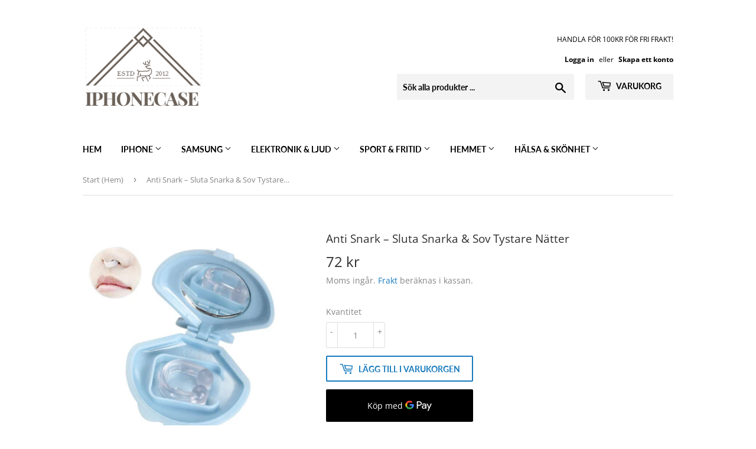

--- FILE ---
content_type: text/html; charset=utf-8
request_url: https://www.iphonecase.se/products/anti-snark-sluta-snarka
body_size: 26831
content:
<!doctype html>
<html class="no-touch no-js">
<head>
<!-- Canonical url custom logic injected by StoreSEO - Start --><!-- Canonical url custom logic injected by StoreSEO - End -->
    <meta name="seomaster" content="true"/>  






   <meta name="description" content="Bekväm anti snark-enhet som minskar snarkningar och förbättrar sömnen. Återanvändbar, mjuk och enkel att använda varje natt.">






  <title>Anti Snark – Sluta Snarka &amp; Sov Tystare Nätter</title>





<!-- seo-booster-json-ld-store -->

<!-- seo-booster-website -->
<script type="application/ld+json">
{
   "@context": "http://schema.org",
   "@type": "WebSite",
   "url": "https://www.iphonecase.se/",
   "potentialAction": {
     "@type": "SearchAction",
     "target": "https://www.iphonecase.se/search?q={search_term_string}",
     "query-input": "required name=search_term_string"
   }
}
</script>
<!-- end-seo-booster-website -->

<!-- seo-booster-organization -->
<script type="application/ld+json">
{
	"@context": "http://schema.org",
	"@type": "Organization",
	"url": "https://www.iphonecase.se"}
</script>
<!-- end-seo-booster-organization -->


<!-- End - seo-booster-json-ld-store -->



<!-- JSON-LD is generated by Avanbo -->
  

<script type="application/ld+json">
{
   "@context": "http://schema.org",
   "@type": "WebSite",
   "url": "https://www.iphonecase.se/",
   "potentialAction": {
     "@type": "SearchAction",
     "target": "https://www.iphonecase.se/search?q={search_term_string}",
     "query-input": "required name=search_term_string"
   }
}
</script>
<script type="application/ld+json">
{
	"@context": "http://schema.org",
	"@type": "Organization",
	"url": "http://www.iphonecase.se"}
</script>

<script type="application/ld+json">
    {
        "@context": "http://schema.org",
        "@type": "BreadcrumbList",
        "itemListElement": [{
            "@type": "ListItem",
            "position": 1,
            "item": {
                "@type": "Website",
                "@id": "https://www.iphonecase.se",
                "name": "Start (Hem)"
            }
        },{
                "@type": "ListItem",
                "position": 2,
                "item": {
                    "@type": "Product",
                    "@id": "https://www.iphonecase.se/products/anti-snark-sluta-snarka",
                    "name": "Anti Snark – Sluta Snarka &amp; Sov Tystare Nätter"
                }
            }]}
</script>
<script type="application/ld+json">
    {
        "@context": "http://schema.org/",
        "@type": "Product",
        "url": "https://www.iphonecase.se/products/anti-snark-sluta-snarka",
        "name": "Anti Snark – Sluta Snarka & Sov Tystare Nätter",
        "image": "https://www.iphonecase.se/cdn/shop/products/silicon-anti-snore-ceasing-stopper-anti-snoring-nose-clip-health-sleeping-aid-8218-27380991-12ee35f0ac785c77f61175241ebefe57.jpg?v=1588598518",
        "description": "Anti Snark – Sluta Snarka & Sov Tystare Nätter",
        "brand": {
            "name": "iPhone Case Sverige"
        },
        "weight": "0.0kg",
        "offers" : [
            {
                "@type" : "Offer" ,
                "priceCurrency" : "SEK" ,
                "price" : "72" ,
                "priceValidUntil": "2026-03-31",
                "availability" : "http://schema.org/InStock" ,
                "itemCondition": "http://schema.org/NewCondition",
                "url" : "https://www.iphonecase.se/products/anti-snark-sluta-snarka?variant=33767106642053",
                "seller" : {
                    "@type" : "Organization",
                    "name" : "iPhone Case Sverige"
                }
            }
        ]
    }
</script>

  <!-- End of Avanbo JSON-LD -->


                    <!-- ============================= SEO Expert Pro ============================= -->
    <title>Anti Snark – Sluta Snarka &amp; Sov Tystare Nätter</title>
   
    
        <meta name="description" content="Bekväm anti snark-enhet som minskar snarkningar och förbättrar sömnen. Återanvändbar, mjuk och enkel att använda varje natt." />
    
    <meta http-equiv="cache-control" content="max-age=0" />
    <meta http-equiv="cache-control" content="no-cache" />
    <meta http-equiv="expires" content="0" />
    <meta http-equiv="expires" content="Tue, 01 Jan 2000 1:00:00 GMT" />
    <meta http-equiv="pragma" content="no-cache" />
    <script type="application/ld+json">
    {
    "@context": "http://schema.org",
    "@type": "Organization",
    "name": "iPhone Case Sverige",
    "url": "https://www.iphonecase.se"    }
    </script>
    <script type="application/ld+json">
    {
        "@context": "http://schema.org",
        "@type": "WebSite",
        "url": "https://www.iphonecase.se",
        "potentialAction": {
            "@type": "SearchAction",
            "target": "https://www.iphonecase.se/search?q={query}",
            "query-input": "required name=query"
            }
    }
    </script>
    
    
   
    

<script type="application/ld+json">
    {
        "@context": "http://schema.org/",
        "@type": "Product",
        "url": "https://www.iphonecase.se/products/anti-snark-sluta-snarka",
        "name": "Anti Snark – Sluta Snarka \u0026 Sov Tystare Nätter",
        "image": "https://www.iphonecase.se/cdn/shop/products/silicon-anti-snore-ceasing-stopper-anti-snoring-nose-clip-health-sleeping-aid-8218-27380991-12ee35f0ac785c77f61175241ebefe57.jpg?v=1588598518",
        "description": "📝 Produktbeskrivning:\n\nSnarkar du eller din partner på nätterna? Med denna smarta Anti Snark-enhet får ni äntligen en effektiv lösning på problemet. Den är utformad för att hjälpa dig andas bättre genom att öppna näsgångarna och minska vibrationer i hals och svalg – orsaken till snarkningar.\nTillverkad av mjuk, hudvänlig och återanvändbar silikon. Den är diskret, bekväm att bära och passar alla vuxna. Enkel att använda – bara placera den i näsan före läggdags och njut av en tystare natt.\n✅ Motverkar snarkning direkt✅ Ökar luftflödet för lättare andning✅ Bekväm och mjuk – känns knappt✅ Återanvändbar och enkel att rengöra✅ Levereras med smidig förvaringsask\nPassar perfekt för:– Män och kvinnor som snarkar– Par som störs av snarkning– Personer med nästäppa eller trång näsa\nMed Anti Snark slipper du snarkljud – och vaknar utvilad!",
        "brand": {
            "name": "iPhone Case Sverige"
        },
        "weight": "0.0kg",
        "offers" : [
            {
                "@type" : "Offer" ,
                "priceCurrency" : "SEK" ,
                "price" : "72" ,
                "priceValidUntil": "2026-03-31",
                "availability" : "http://schema.org/InStock" ,
                "itemCondition": "http://schema.org/NewCondition",
                "url" : "https://www.iphonecase.se/products/anti-snark-sluta-snarka?variant=33767106642053",
                "seller" : {
                    "@type" : "Organization",
                    "name" : "iPhone Case Sverige"
                }
            }
        ]
    }
</script>

  <script>(function(H){H.className=H.className.replace(/\bno-js\b/,'js')})(document.documentElement)</script>
  <!-- Basic page needs ================================================== -->
  <meta charset="utf-8">
  <meta http-equiv="X-UA-Compatible" content="IE=edge,chrome=1">

  
  <link rel="shortcut icon" href="//www.iphonecase.se/cdn/shop/files/logo_1_7a3df693-e0d6-41d0-826c-125061a95b4c_32x32.PNG?v=1615924634" type="image/png" />
  

  <!-- Title and description ================================================== -->
  

  

  <!-- Product meta ================================================== -->
  <!-- /snippets/social-meta-tags.liquid -->




<meta property="og:site_name" content="iPhone Case Sverige">
<meta property="og:url" content="https://www.iphonecase.se/products/anti-snark-sluta-snarka">
<meta property="og:title" content="Anti Snark – Sluta Snarka & Sov Tystare Nätter">
<meta property="og:type" content="product">
<meta property="og:description" content="Bekväm anti snark-enhet som minskar snarkningar och förbättrar sömnen. Återanvändbar, mjuk och enkel att använda varje natt.">

  <meta property="og:price:amount" content="72">
  <meta property="og:price:currency" content="SEK">

<meta property="og:image" content="http://www.iphonecase.se/cdn/shop/products/silicon-anti-snore-ceasing-stopper-anti-snoring-nose-clip-health-sleeping-aid-8218-27380991-12ee35f0ac785c77f61175241ebefe57_1200x1200.jpg?v=1588598518">
<meta property="og:image:secure_url" content="https://www.iphonecase.se/cdn/shop/products/silicon-anti-snore-ceasing-stopper-anti-snoring-nose-clip-health-sleeping-aid-8218-27380991-12ee35f0ac785c77f61175241ebefe57_1200x1200.jpg?v=1588598518">


<meta name="twitter:card" content="summary_large_image">
<meta name="twitter:title" content="Anti Snark – Sluta Snarka & Sov Tystare Nätter">
<meta name="twitter:description" content="Bekväm anti snark-enhet som minskar snarkningar och förbättrar sömnen. Återanvändbar, mjuk och enkel att använda varje natt.">


  <!-- Helpers ================================================== -->
  <link rel="canonical" href="https://www.iphonecase.se/products/anti-snark-sluta-snarka">
  <meta name="viewport" content="width=device-width,initial-scale=1">

  <!-- CSS ================================================== -->
  <link href="//www.iphonecase.se/cdn/shop/t/3/assets/theme.scss.css?v=79570625258204651381759259910" rel="stylesheet" type="text/css" media="all" />

  <!-- Header hook for plugins ================================================== -->
  <script>window.performance && window.performance.mark && window.performance.mark('shopify.content_for_header.start');</script><meta name="google-site-verification" content="LXXUFHmq3ZGz6mAnpO39iw50imFlDq1WtbQxitoN3xc">
<meta name="google-site-verification" content="LXXUFHmq3ZGz6mAnpO39iw50imFlDq1WtbQxitoN3xc">
<meta id="shopify-digital-wallet" name="shopify-digital-wallet" content="/29338271877/digital_wallets/dialog">
<link rel="alternate" type="application/json+oembed" href="https://www.iphonecase.se/products/anti-snark-sluta-snarka.oembed">
<script async="async" src="/checkouts/internal/preloads.js?locale=sv-SE"></script>
<script id="shopify-features" type="application/json">{"accessToken":"d2e37260c72b2561135e7ed0d3363f05","betas":["rich-media-storefront-analytics"],"domain":"www.iphonecase.se","predictiveSearch":true,"shopId":29338271877,"locale":"sv"}</script>
<script>var Shopify = Shopify || {};
Shopify.shop = "iphone-case-sverige.myshopify.com";
Shopify.locale = "sv";
Shopify.currency = {"active":"SEK","rate":"1.0"};
Shopify.country = "SE";
Shopify.theme = {"name":"Supply","id":83048595589,"schema_name":"Supply","schema_version":"8.9.5","theme_store_id":679,"role":"main"};
Shopify.theme.handle = "null";
Shopify.theme.style = {"id":null,"handle":null};
Shopify.cdnHost = "www.iphonecase.se/cdn";
Shopify.routes = Shopify.routes || {};
Shopify.routes.root = "/";</script>
<script type="module">!function(o){(o.Shopify=o.Shopify||{}).modules=!0}(window);</script>
<script>!function(o){function n(){var o=[];function n(){o.push(Array.prototype.slice.apply(arguments))}return n.q=o,n}var t=o.Shopify=o.Shopify||{};t.loadFeatures=n(),t.autoloadFeatures=n()}(window);</script>
<script id="shop-js-analytics" type="application/json">{"pageType":"product"}</script>
<script defer="defer" async type="module" src="//www.iphonecase.se/cdn/shopifycloud/shop-js/modules/v2/client.init-shop-cart-sync_BQwl-Ipk.sv.esm.js"></script>
<script defer="defer" async type="module" src="//www.iphonecase.se/cdn/shopifycloud/shop-js/modules/v2/chunk.common_FQeHycxS.esm.js"></script>
<script type="module">
  await import("//www.iphonecase.se/cdn/shopifycloud/shop-js/modules/v2/client.init-shop-cart-sync_BQwl-Ipk.sv.esm.js");
await import("//www.iphonecase.se/cdn/shopifycloud/shop-js/modules/v2/chunk.common_FQeHycxS.esm.js");

  window.Shopify.SignInWithShop?.initShopCartSync?.({"fedCMEnabled":true,"windoidEnabled":true});

</script>
<script>(function() {
  var isLoaded = false;
  function asyncLoad() {
    if (isLoaded) return;
    isLoaded = true;
    var urls = ["https:\/\/cdn.shopify.com\/s\/files\/1\/0293\/3827\/1877\/t\/3\/assets\/booster_eu_cookie_29338271877.js?v=1612093109\u0026shop=iphone-case-sverige.myshopify.com","https:\/\/rec.autocommerce.io\/recommender_javascript?shop=iphone-case-sverige.myshopify.com"];
    for (var i = 0; i < urls.length; i++) {
      var s = document.createElement('script');
      s.type = 'text/javascript';
      s.async = true;
      s.src = urls[i];
      var x = document.getElementsByTagName('script')[0];
      x.parentNode.insertBefore(s, x);
    }
  };
  if(window.attachEvent) {
    window.attachEvent('onload', asyncLoad);
  } else {
    window.addEventListener('load', asyncLoad, false);
  }
})();</script>
<script id="__st">var __st={"a":29338271877,"offset":3600,"reqid":"8c2a740d-81be-44a8-948b-63dace254e0c-1767196062","pageurl":"www.iphonecase.se\/products\/anti-snark-sluta-snarka","u":"d63c803456e7","p":"product","rtyp":"product","rid":4958772953221};</script>
<script>window.ShopifyPaypalV4VisibilityTracking = true;</script>
<script id="captcha-bootstrap">!function(){'use strict';const t='contact',e='account',n='new_comment',o=[[t,t],['blogs',n],['comments',n],[t,'customer']],c=[[e,'customer_login'],[e,'guest_login'],[e,'recover_customer_password'],[e,'create_customer']],r=t=>t.map((([t,e])=>`form[action*='/${t}']:not([data-nocaptcha='true']) input[name='form_type'][value='${e}']`)).join(','),a=t=>()=>t?[...document.querySelectorAll(t)].map((t=>t.form)):[];function s(){const t=[...o],e=r(t);return a(e)}const i='password',u='form_key',d=['recaptcha-v3-token','g-recaptcha-response','h-captcha-response',i],f=()=>{try{return window.sessionStorage}catch{return}},m='__shopify_v',_=t=>t.elements[u];function p(t,e,n=!1){try{const o=window.sessionStorage,c=JSON.parse(o.getItem(e)),{data:r}=function(t){const{data:e,action:n}=t;return t[m]||n?{data:e,action:n}:{data:t,action:n}}(c);for(const[e,n]of Object.entries(r))t.elements[e]&&(t.elements[e].value=n);n&&o.removeItem(e)}catch(o){console.error('form repopulation failed',{error:o})}}const l='form_type',E='cptcha';function T(t){t.dataset[E]=!0}const w=window,h=w.document,L='Shopify',v='ce_forms',y='captcha';let A=!1;((t,e)=>{const n=(g='f06e6c50-85a8-45c8-87d0-21a2b65856fe',I='https://cdn.shopify.com/shopifycloud/storefront-forms-hcaptcha/ce_storefront_forms_captcha_hcaptcha.v1.5.2.iife.js',D={infoText:'Skyddas av hCaptcha',privacyText:'Integritet',termsText:'Villkor'},(t,e,n)=>{const o=w[L][v],c=o.bindForm;if(c)return c(t,g,e,D).then(n);var r;o.q.push([[t,g,e,D],n]),r=I,A||(h.body.append(Object.assign(h.createElement('script'),{id:'captcha-provider',async:!0,src:r})),A=!0)});var g,I,D;w[L]=w[L]||{},w[L][v]=w[L][v]||{},w[L][v].q=[],w[L][y]=w[L][y]||{},w[L][y].protect=function(t,e){n(t,void 0,e),T(t)},Object.freeze(w[L][y]),function(t,e,n,w,h,L){const[v,y,A,g]=function(t,e,n){const i=e?o:[],u=t?c:[],d=[...i,...u],f=r(d),m=r(i),_=r(d.filter((([t,e])=>n.includes(e))));return[a(f),a(m),a(_),s()]}(w,h,L),I=t=>{const e=t.target;return e instanceof HTMLFormElement?e:e&&e.form},D=t=>v().includes(t);t.addEventListener('submit',(t=>{const e=I(t);if(!e)return;const n=D(e)&&!e.dataset.hcaptchaBound&&!e.dataset.recaptchaBound,o=_(e),c=g().includes(e)&&(!o||!o.value);(n||c)&&t.preventDefault(),c&&!n&&(function(t){try{if(!f())return;!function(t){const e=f();if(!e)return;const n=_(t);if(!n)return;const o=n.value;o&&e.removeItem(o)}(t);const e=Array.from(Array(32),(()=>Math.random().toString(36)[2])).join('');!function(t,e){_(t)||t.append(Object.assign(document.createElement('input'),{type:'hidden',name:u})),t.elements[u].value=e}(t,e),function(t,e){const n=f();if(!n)return;const o=[...t.querySelectorAll(`input[type='${i}']`)].map((({name:t})=>t)),c=[...d,...o],r={};for(const[a,s]of new FormData(t).entries())c.includes(a)||(r[a]=s);n.setItem(e,JSON.stringify({[m]:1,action:t.action,data:r}))}(t,e)}catch(e){console.error('failed to persist form',e)}}(e),e.submit())}));const S=(t,e)=>{t&&!t.dataset[E]&&(n(t,e.some((e=>e===t))),T(t))};for(const o of['focusin','change'])t.addEventListener(o,(t=>{const e=I(t);D(e)&&S(e,y())}));const B=e.get('form_key'),M=e.get(l),P=B&&M;t.addEventListener('DOMContentLoaded',(()=>{const t=y();if(P)for(const e of t)e.elements[l].value===M&&p(e,B);[...new Set([...A(),...v().filter((t=>'true'===t.dataset.shopifyCaptcha))])].forEach((e=>S(e,t)))}))}(h,new URLSearchParams(w.location.search),n,t,e,['guest_login'])})(!0,!0)}();</script>
<script integrity="sha256-4kQ18oKyAcykRKYeNunJcIwy7WH5gtpwJnB7kiuLZ1E=" data-source-attribution="shopify.loadfeatures" defer="defer" src="//www.iphonecase.se/cdn/shopifycloud/storefront/assets/storefront/load_feature-a0a9edcb.js" crossorigin="anonymous"></script>
<script data-source-attribution="shopify.dynamic_checkout.dynamic.init">var Shopify=Shopify||{};Shopify.PaymentButton=Shopify.PaymentButton||{isStorefrontPortableWallets:!0,init:function(){window.Shopify.PaymentButton.init=function(){};var t=document.createElement("script");t.src="https://www.iphonecase.se/cdn/shopifycloud/portable-wallets/latest/portable-wallets.sv.js",t.type="module",document.head.appendChild(t)}};
</script>
<script data-source-attribution="shopify.dynamic_checkout.buyer_consent">
  function portableWalletsHideBuyerConsent(e){var t=document.getElementById("shopify-buyer-consent"),n=document.getElementById("shopify-subscription-policy-button");t&&n&&(t.classList.add("hidden"),t.setAttribute("aria-hidden","true"),n.removeEventListener("click",e))}function portableWalletsShowBuyerConsent(e){var t=document.getElementById("shopify-buyer-consent"),n=document.getElementById("shopify-subscription-policy-button");t&&n&&(t.classList.remove("hidden"),t.removeAttribute("aria-hidden"),n.addEventListener("click",e))}window.Shopify?.PaymentButton&&(window.Shopify.PaymentButton.hideBuyerConsent=portableWalletsHideBuyerConsent,window.Shopify.PaymentButton.showBuyerConsent=portableWalletsShowBuyerConsent);
</script>
<script>
  function portableWalletsCleanup(e){e&&e.src&&console.error("Failed to load portable wallets script "+e.src);var t=document.querySelectorAll("shopify-accelerated-checkout .shopify-payment-button__skeleton, shopify-accelerated-checkout-cart .wallet-cart-button__skeleton"),e=document.getElementById("shopify-buyer-consent");for(let e=0;e<t.length;e++)t[e].remove();e&&e.remove()}function portableWalletsNotLoadedAsModule(e){e instanceof ErrorEvent&&"string"==typeof e.message&&e.message.includes("import.meta")&&"string"==typeof e.filename&&e.filename.includes("portable-wallets")&&(window.removeEventListener("error",portableWalletsNotLoadedAsModule),window.Shopify.PaymentButton.failedToLoad=e,"loading"===document.readyState?document.addEventListener("DOMContentLoaded",window.Shopify.PaymentButton.init):window.Shopify.PaymentButton.init())}window.addEventListener("error",portableWalletsNotLoadedAsModule);
</script>

<script type="module" src="https://www.iphonecase.se/cdn/shopifycloud/portable-wallets/latest/portable-wallets.sv.js" onError="portableWalletsCleanup(this)" crossorigin="anonymous"></script>
<script nomodule>
  document.addEventListener("DOMContentLoaded", portableWalletsCleanup);
</script>

<link id="shopify-accelerated-checkout-styles" rel="stylesheet" media="screen" href="https://www.iphonecase.se/cdn/shopifycloud/portable-wallets/latest/accelerated-checkout-backwards-compat.css" crossorigin="anonymous">
<style id="shopify-accelerated-checkout-cart">
        #shopify-buyer-consent {
  margin-top: 1em;
  display: inline-block;
  width: 100%;
}

#shopify-buyer-consent.hidden {
  display: none;
}

#shopify-subscription-policy-button {
  background: none;
  border: none;
  padding: 0;
  text-decoration: underline;
  font-size: inherit;
  cursor: pointer;
}

#shopify-subscription-policy-button::before {
  box-shadow: none;
}

      </style>

<script>window.performance && window.performance.mark && window.performance.mark('shopify.content_for_header.end');</script>
<!-- Generated by AVADA -->









<script type="text/javascript">
  var AVADA_GTM = AVADA_GTM || {};
  AVADA_GTM.template = "product";
  AVADA_GTM.cart = {"note":null,"attributes":{},"original_total_price":0,"total_price":0,"total_discount":0,"total_weight":0.0,"item_count":0,"items":[],"requires_shipping":false,"currency":"SEK","items_subtotal_price":0,"cart_level_discount_applications":[],"checkout_charge_amount":0};
  AVADA_GTM.currencyCode = "SEK";
  
    AVADA_GTM.product = {"id":4958772953221,"title":"Anti Snark – Sluta Snarka \u0026 Sov Tystare Nätter","handle":"anti-snark-sluta-snarka","description":"\u003ch3 data-start=\"335\" data-end=\"367\"\u003e📝 \u003cstrong data-start=\"342\" data-end=\"365\"\u003eProduktbeskrivning:\u003c\/strong\u003e\n\u003c\/h3\u003e\n\u003cp data-start=\"368\" data-end=\"641\"\u003eSnarkar du eller din partner på nätterna? Med denna smarta \u003cstrong data-start=\"427\" data-end=\"447\"\u003eAnti Snark-enhet\u003c\/strong\u003e får ni äntligen en effektiv lösning på problemet. Den är utformad för att hjälpa dig andas bättre genom att öppna näsgångarna och minska vibrationer i hals och svalg – orsaken till snarkningar.\u003c\/p\u003e\n\u003cp data-start=\"643\" data-end=\"842\"\u003eTillverkad av mjuk, hudvänlig och återanvändbar silikon. Den är diskret, bekväm att bära och passar alla vuxna. Enkel att använda – bara placera den i näsan före läggdags och njut av en tystare natt.\u003c\/p\u003e\n\u003cp data-start=\"844\" data-end=\"1026\"\u003e✅ Motverkar snarkning direkt\u003cbr data-start=\"872\" data-end=\"875\"\u003e✅ Ökar luftflödet för lättare andning\u003cbr data-start=\"912\" data-end=\"915\"\u003e✅ Bekväm och mjuk – känns knappt\u003cbr data-start=\"947\" data-end=\"950\"\u003e✅ Återanvändbar och enkel att rengöra\u003cbr data-start=\"987\" data-end=\"990\"\u003e✅ Levereras med smidig förvaringsask\u003c\/p\u003e\n\u003cp data-start=\"1028\" data-end=\"1157\"\u003e\u003cstrong data-start=\"1028\" data-end=\"1051\"\u003ePassar perfekt för:\u003c\/strong\u003e\u003cbr data-start=\"1051\" data-end=\"1054\"\u003e– Män och kvinnor som snarkar\u003cbr data-start=\"1083\" data-end=\"1086\"\u003e– Par som störs av snarkning\u003cbr data-start=\"1114\" data-end=\"1117\"\u003e– Personer med nästäppa eller trång näsa\u003c\/p\u003e\n\u003cp data-start=\"1159\" data-end=\"1216\"\u003eMed Anti Snark slipper du snarkljud – och vaknar utvilad!\u003c\/p\u003e","published_at":"2020-04-20T11:16:49+02:00","created_at":"2020-04-20T11:17:53+02:00","vendor":"iPhone Case Sverige","type":"","tags":["andningshjälp natt","anti snark","anti snark klämma","anti snark medel","hjälp mot snarkning","hjälp vid snarkning","iphonecase","iPhonecase.se","näsklämma snarkning","silikon snarkskydd","sluta snarka","snarkfri natt","snarkhjälp","snarkhjälpmedel","snarklösning","snarkningsskydd","snarkreducering","snarkskydd","sov bättre","sovhjälp","stoppa snarkning","sömn","sömnproblem"],"price":7150,"price_min":7150,"price_max":7150,"available":true,"price_varies":false,"compare_at_price":null,"compare_at_price_min":0,"compare_at_price_max":0,"compare_at_price_varies":false,"variants":[{"id":33767106642053,"title":"Default Title","option1":"Default Title","option2":null,"option3":null,"sku":"","requires_shipping":true,"taxable":true,"featured_image":null,"available":true,"name":"Anti Snark – Sluta Snarka \u0026 Sov Tystare Nätter","public_title":null,"options":["Default Title"],"price":7150,"weight":0,"compare_at_price":null,"inventory_management":"shopify","barcode":"","requires_selling_plan":false,"selling_plan_allocations":[]}],"images":["\/\/www.iphonecase.se\/cdn\/shop\/products\/silicon-anti-snore-ceasing-stopper-anti-snoring-nose-clip-health-sleeping-aid-8218-27380991-12ee35f0ac785c77f61175241ebefe57.jpg?v=1588598518"],"featured_image":"\/\/www.iphonecase.se\/cdn\/shop\/products\/silicon-anti-snore-ceasing-stopper-anti-snoring-nose-clip-health-sleeping-aid-8218-27380991-12ee35f0ac785c77f61175241ebefe57.jpg?v=1588598518","options":["Title"],"media":[{"alt":"Anti Snark - Sluta snarka - iPhoneCase.se","id":8103701250181,"position":1,"preview_image":{"aspect_ratio":1.0,"height":1920,"width":1920,"src":"\/\/www.iphonecase.se\/cdn\/shop\/products\/silicon-anti-snore-ceasing-stopper-anti-snoring-nose-clip-health-sleeping-aid-8218-27380991-12ee35f0ac785c77f61175241ebefe57.jpg?v=1588598518"},"aspect_ratio":1.0,"height":1920,"media_type":"image","src":"\/\/www.iphonecase.se\/cdn\/shop\/products\/silicon-anti-snore-ceasing-stopper-anti-snoring-nose-clip-health-sleeping-aid-8218-27380991-12ee35f0ac785c77f61175241ebefe57.jpg?v=1588598518","width":1920}],"requires_selling_plan":false,"selling_plan_groups":[],"content":"\u003ch3 data-start=\"335\" data-end=\"367\"\u003e📝 \u003cstrong data-start=\"342\" data-end=\"365\"\u003eProduktbeskrivning:\u003c\/strong\u003e\n\u003c\/h3\u003e\n\u003cp data-start=\"368\" data-end=\"641\"\u003eSnarkar du eller din partner på nätterna? Med denna smarta \u003cstrong data-start=\"427\" data-end=\"447\"\u003eAnti Snark-enhet\u003c\/strong\u003e får ni äntligen en effektiv lösning på problemet. Den är utformad för att hjälpa dig andas bättre genom att öppna näsgångarna och minska vibrationer i hals och svalg – orsaken till snarkningar.\u003c\/p\u003e\n\u003cp data-start=\"643\" data-end=\"842\"\u003eTillverkad av mjuk, hudvänlig och återanvändbar silikon. Den är diskret, bekväm att bära och passar alla vuxna. Enkel att använda – bara placera den i näsan före läggdags och njut av en tystare natt.\u003c\/p\u003e\n\u003cp data-start=\"844\" data-end=\"1026\"\u003e✅ Motverkar snarkning direkt\u003cbr data-start=\"872\" data-end=\"875\"\u003e✅ Ökar luftflödet för lättare andning\u003cbr data-start=\"912\" data-end=\"915\"\u003e✅ Bekväm och mjuk – känns knappt\u003cbr data-start=\"947\" data-end=\"950\"\u003e✅ Återanvändbar och enkel att rengöra\u003cbr data-start=\"987\" data-end=\"990\"\u003e✅ Levereras med smidig förvaringsask\u003c\/p\u003e\n\u003cp data-start=\"1028\" data-end=\"1157\"\u003e\u003cstrong data-start=\"1028\" data-end=\"1051\"\u003ePassar perfekt för:\u003c\/strong\u003e\u003cbr data-start=\"1051\" data-end=\"1054\"\u003e– Män och kvinnor som snarkar\u003cbr data-start=\"1083\" data-end=\"1086\"\u003e– Par som störs av snarkning\u003cbr data-start=\"1114\" data-end=\"1117\"\u003e– Personer med nästäppa eller trång näsa\u003c\/p\u003e\n\u003cp data-start=\"1159\" data-end=\"1216\"\u003eMed Anti Snark slipper du snarkljud – och vaknar utvilad!\u003c\/p\u003e"};
  
  
  
</script>


<!-- End generated by AVADA -->

  
  

  <script src="//www.iphonecase.se/cdn/shop/t/3/assets/jquery-2.2.3.min.js?v=58211863146907186831578165730" type="text/javascript"></script>

  <script src="//www.iphonecase.se/cdn/shop/t/3/assets/lazysizes.min.js?v=8147953233334221341578165730" async="async"></script>
  <script src="//www.iphonecase.se/cdn/shop/t/3/assets/vendor.js?v=106177282645720727331578165732" defer="defer"></script>
  <script src="//www.iphonecase.se/cdn/shop/t/3/assets/theme.js?v=8547588676487278431578165739" defer="defer"></script>


<script id="DHATMA_TRACKER" src="https://storage.googleapis.com/pai-analytics-config/tracker.1vlpwf.js?gid=41958629909"></script>

<!-- Noindex, nofollow tag inserted by StoreSEO - Start --><!-- Noindex, nofollow tag inserted by StoreSEO - End -->

<!-- Custom social media preview logic inserted by StoreSEO - Start --><!-- Custom social media preview logic inserted by StoreSEO - End -->
<!-- BEGIN app block: shopify://apps/storeseo/blocks/store_seo_meta/64b24496-16f9-4afc-a800-84e6acc4a36c --><!-- BEGIN app snippet: google_site_verification_meta --><!-- END app snippet --><!-- BEGIN app snippet: no_follow_no_index --><!-- END app snippet --><!-- BEGIN app snippet: social_media_preview --><!-- END app snippet --><!-- BEGIN app snippet: canonical_url --><!-- END app snippet --><!-- BEGIN app snippet: redirect_out_of_stock --><!-- END app snippet --><!-- BEGIN app snippet: local_seo -->
  <script type="application/ld+json" injected-by-storeseo="true">
    {"@context":"https:\/\/schema.org","@type":"Store","image":"https:\/\/storage.googleapis.com\/storeseo-app-prod\/shops%2Fiphone-case-sverige.myshopify.com%2Fdefault-logo.png","name":"iPhone Case Sverige","url":"https:\/\/www.iphonecase.se","telephone":"","priceRange":"","address":{"@type":"PostalAddress","streetAddress":"","addressLocality":"POSTBOX: 6086","addressRegion":"Kungens Kurva","postalCode":"14106","addressCountry":"Sweden"},"geo":{"@type":"GeoCoordinates","latitude":59.27152049999999,"longitude":17.9151715},"sameAs":[],"department":[{"@type":"Store","name":"POSTBOX: 6086 - iPhone Case Sverige","image":"https:\/\/storage.googleapis.com\/storeseo-app-prod\/shops%2Fiphone-case-sverige.myshopify.com%2Fdefault-logo.png","telephone":"+46729170908","priceRange":"","sameAs":[],"address":{"@type":"PostalAddress","streetAddress":"","addressLocality":"POSTBOX: 6086","addressRegion":"Kungens Kurva","postalCode":"14106","addressCountry":"SE"},"geo":{"@type":"GeoCoordinates","latitude":59.27152049999999,"longitude":17.9151715}}]}
  </script>
<!-- END app snippet --><!-- BEGIN app snippet: local_seo_breadcrumb -->
<!-- END app snippet --><!-- BEGIN app snippet: local_seo_collection -->
<!-- END app snippet --><!-- BEGIN app snippet: local_seo_blogs -->
<!-- END app snippet --><!-- BEGIN app snippet: local_seo_product -->
<!-- END app snippet --><!-- BEGIN app snippet: local_seo_article --><!-- END app snippet --><!-- BEGIN app snippet: local_seo_organization -->
<!-- END app snippet --><!-- BEGIN app snippet: local_seo_local_business --><!-- END app snippet -->


<!-- END app block --><script src="https://cdn.shopify.com/extensions/8d2c31d3-a828-4daf-820f-80b7f8e01c39/nova-eu-cookie-bar-gdpr-4/assets/nova-cookie-app-embed.js" type="text/javascript" defer="defer"></script>
<link href="https://cdn.shopify.com/extensions/8d2c31d3-a828-4daf-820f-80b7f8e01c39/nova-eu-cookie-bar-gdpr-4/assets/nova-cookie.css" rel="stylesheet" type="text/css" media="all">
<link href="https://monorail-edge.shopifysvc.com" rel="dns-prefetch">
<script>(function(){if ("sendBeacon" in navigator && "performance" in window) {try {var session_token_from_headers = performance.getEntriesByType('navigation')[0].serverTiming.find(x => x.name == '_s').description;} catch {var session_token_from_headers = undefined;}var session_cookie_matches = document.cookie.match(/_shopify_s=([^;]*)/);var session_token_from_cookie = session_cookie_matches && session_cookie_matches.length === 2 ? session_cookie_matches[1] : "";var session_token = session_token_from_headers || session_token_from_cookie || "";function handle_abandonment_event(e) {var entries = performance.getEntries().filter(function(entry) {return /monorail-edge.shopifysvc.com/.test(entry.name);});if (!window.abandonment_tracked && entries.length === 0) {window.abandonment_tracked = true;var currentMs = Date.now();var navigation_start = performance.timing.navigationStart;var payload = {shop_id: 29338271877,url: window.location.href,navigation_start,duration: currentMs - navigation_start,session_token,page_type: "product"};window.navigator.sendBeacon("https://monorail-edge.shopifysvc.com/v1/produce", JSON.stringify({schema_id: "online_store_buyer_site_abandonment/1.1",payload: payload,metadata: {event_created_at_ms: currentMs,event_sent_at_ms: currentMs}}));}}window.addEventListener('pagehide', handle_abandonment_event);}}());</script>
<script id="web-pixels-manager-setup">(function e(e,d,r,n,o){if(void 0===o&&(o={}),!Boolean(null===(a=null===(i=window.Shopify)||void 0===i?void 0:i.analytics)||void 0===a?void 0:a.replayQueue)){var i,a;window.Shopify=window.Shopify||{};var t=window.Shopify;t.analytics=t.analytics||{};var s=t.analytics;s.replayQueue=[],s.publish=function(e,d,r){return s.replayQueue.push([e,d,r]),!0};try{self.performance.mark("wpm:start")}catch(e){}var l=function(){var e={modern:/Edge?\/(1{2}[4-9]|1[2-9]\d|[2-9]\d{2}|\d{4,})\.\d+(\.\d+|)|Firefox\/(1{2}[4-9]|1[2-9]\d|[2-9]\d{2}|\d{4,})\.\d+(\.\d+|)|Chrom(ium|e)\/(9{2}|\d{3,})\.\d+(\.\d+|)|(Maci|X1{2}).+ Version\/(15\.\d+|(1[6-9]|[2-9]\d|\d{3,})\.\d+)([,.]\d+|)( \(\w+\)|)( Mobile\/\w+|) Safari\/|Chrome.+OPR\/(9{2}|\d{3,})\.\d+\.\d+|(CPU[ +]OS|iPhone[ +]OS|CPU[ +]iPhone|CPU IPhone OS|CPU iPad OS)[ +]+(15[._]\d+|(1[6-9]|[2-9]\d|\d{3,})[._]\d+)([._]\d+|)|Android:?[ /-](13[3-9]|1[4-9]\d|[2-9]\d{2}|\d{4,})(\.\d+|)(\.\d+|)|Android.+Firefox\/(13[5-9]|1[4-9]\d|[2-9]\d{2}|\d{4,})\.\d+(\.\d+|)|Android.+Chrom(ium|e)\/(13[3-9]|1[4-9]\d|[2-9]\d{2}|\d{4,})\.\d+(\.\d+|)|SamsungBrowser\/([2-9]\d|\d{3,})\.\d+/,legacy:/Edge?\/(1[6-9]|[2-9]\d|\d{3,})\.\d+(\.\d+|)|Firefox\/(5[4-9]|[6-9]\d|\d{3,})\.\d+(\.\d+|)|Chrom(ium|e)\/(5[1-9]|[6-9]\d|\d{3,})\.\d+(\.\d+|)([\d.]+$|.*Safari\/(?![\d.]+ Edge\/[\d.]+$))|(Maci|X1{2}).+ Version\/(10\.\d+|(1[1-9]|[2-9]\d|\d{3,})\.\d+)([,.]\d+|)( \(\w+\)|)( Mobile\/\w+|) Safari\/|Chrome.+OPR\/(3[89]|[4-9]\d|\d{3,})\.\d+\.\d+|(CPU[ +]OS|iPhone[ +]OS|CPU[ +]iPhone|CPU IPhone OS|CPU iPad OS)[ +]+(10[._]\d+|(1[1-9]|[2-9]\d|\d{3,})[._]\d+)([._]\d+|)|Android:?[ /-](13[3-9]|1[4-9]\d|[2-9]\d{2}|\d{4,})(\.\d+|)(\.\d+|)|Mobile Safari.+OPR\/([89]\d|\d{3,})\.\d+\.\d+|Android.+Firefox\/(13[5-9]|1[4-9]\d|[2-9]\d{2}|\d{4,})\.\d+(\.\d+|)|Android.+Chrom(ium|e)\/(13[3-9]|1[4-9]\d|[2-9]\d{2}|\d{4,})\.\d+(\.\d+|)|Android.+(UC? ?Browser|UCWEB|U3)[ /]?(15\.([5-9]|\d{2,})|(1[6-9]|[2-9]\d|\d{3,})\.\d+)\.\d+|SamsungBrowser\/(5\.\d+|([6-9]|\d{2,})\.\d+)|Android.+MQ{2}Browser\/(14(\.(9|\d{2,})|)|(1[5-9]|[2-9]\d|\d{3,})(\.\d+|))(\.\d+|)|K[Aa][Ii]OS\/(3\.\d+|([4-9]|\d{2,})\.\d+)(\.\d+|)/},d=e.modern,r=e.legacy,n=navigator.userAgent;return n.match(d)?"modern":n.match(r)?"legacy":"unknown"}(),u="modern"===l?"modern":"legacy",c=(null!=n?n:{modern:"",legacy:""})[u],f=function(e){return[e.baseUrl,"/wpm","/b",e.hashVersion,"modern"===e.buildTarget?"m":"l",".js"].join("")}({baseUrl:d,hashVersion:r,buildTarget:u}),m=function(e){var d=e.version,r=e.bundleTarget,n=e.surface,o=e.pageUrl,i=e.monorailEndpoint;return{emit:function(e){var a=e.status,t=e.errorMsg,s=(new Date).getTime(),l=JSON.stringify({metadata:{event_sent_at_ms:s},events:[{schema_id:"web_pixels_manager_load/3.1",payload:{version:d,bundle_target:r,page_url:o,status:a,surface:n,error_msg:t},metadata:{event_created_at_ms:s}}]});if(!i)return console&&console.warn&&console.warn("[Web Pixels Manager] No Monorail endpoint provided, skipping logging."),!1;try{return self.navigator.sendBeacon.bind(self.navigator)(i,l)}catch(e){}var u=new XMLHttpRequest;try{return u.open("POST",i,!0),u.setRequestHeader("Content-Type","text/plain"),u.send(l),!0}catch(e){return console&&console.warn&&console.warn("[Web Pixels Manager] Got an unhandled error while logging to Monorail."),!1}}}}({version:r,bundleTarget:l,surface:e.surface,pageUrl:self.location.href,monorailEndpoint:e.monorailEndpoint});try{o.browserTarget=l,function(e){var d=e.src,r=e.async,n=void 0===r||r,o=e.onload,i=e.onerror,a=e.sri,t=e.scriptDataAttributes,s=void 0===t?{}:t,l=document.createElement("script"),u=document.querySelector("head"),c=document.querySelector("body");if(l.async=n,l.src=d,a&&(l.integrity=a,l.crossOrigin="anonymous"),s)for(var f in s)if(Object.prototype.hasOwnProperty.call(s,f))try{l.dataset[f]=s[f]}catch(e){}if(o&&l.addEventListener("load",o),i&&l.addEventListener("error",i),u)u.appendChild(l);else{if(!c)throw new Error("Did not find a head or body element to append the script");c.appendChild(l)}}({src:f,async:!0,onload:function(){if(!function(){var e,d;return Boolean(null===(d=null===(e=window.Shopify)||void 0===e?void 0:e.analytics)||void 0===d?void 0:d.initialized)}()){var d=window.webPixelsManager.init(e)||void 0;if(d){var r=window.Shopify.analytics;r.replayQueue.forEach((function(e){var r=e[0],n=e[1],o=e[2];d.publishCustomEvent(r,n,o)})),r.replayQueue=[],r.publish=d.publishCustomEvent,r.visitor=d.visitor,r.initialized=!0}}},onerror:function(){return m.emit({status:"failed",errorMsg:"".concat(f," has failed to load")})},sri:function(e){var d=/^sha384-[A-Za-z0-9+/=]+$/;return"string"==typeof e&&d.test(e)}(c)?c:"",scriptDataAttributes:o}),m.emit({status:"loading"})}catch(e){m.emit({status:"failed",errorMsg:(null==e?void 0:e.message)||"Unknown error"})}}})({shopId: 29338271877,storefrontBaseUrl: "https://www.iphonecase.se",extensionsBaseUrl: "https://extensions.shopifycdn.com/cdn/shopifycloud/web-pixels-manager",monorailEndpoint: "https://monorail-edge.shopifysvc.com/unstable/produce_batch",surface: "storefront-renderer",enabledBetaFlags: ["2dca8a86","a0d5f9d2"],webPixelsConfigList: [{"id":"976388445","configuration":"{\"config\":\"{\\\"google_tag_ids\\\":[\\\"G-3R1X23J80Z\\\",\\\"AW-670774927\\\",\\\"GT-KVN6TKW\\\"],\\\"target_country\\\":\\\"SE\\\",\\\"gtag_events\\\":[{\\\"type\\\":\\\"begin_checkout\\\",\\\"action_label\\\":[\\\"G-3R1X23J80Z\\\",\\\"AW-670774927\\\/myfICL3wj8ABEI_t7L8C\\\"]},{\\\"type\\\":\\\"search\\\",\\\"action_label\\\":[\\\"G-3R1X23J80Z\\\",\\\"AW-670774927\\\/HXMvCMDwj8ABEI_t7L8C\\\"]},{\\\"type\\\":\\\"view_item\\\",\\\"action_label\\\":[\\\"G-3R1X23J80Z\\\",\\\"AW-670774927\\\/G7buCLfwj8ABEI_t7L8C\\\",\\\"MC-53P36QDDTE\\\"]},{\\\"type\\\":\\\"purchase\\\",\\\"action_label\\\":[\\\"G-3R1X23J80Z\\\",\\\"AW-670774927\\\/22g4CLTwj8ABEI_t7L8C\\\",\\\"MC-53P36QDDTE\\\"]},{\\\"type\\\":\\\"page_view\\\",\\\"action_label\\\":[\\\"G-3R1X23J80Z\\\",\\\"AW-670774927\\\/vBB0CLHwj8ABEI_t7L8C\\\",\\\"MC-53P36QDDTE\\\"]},{\\\"type\\\":\\\"add_payment_info\\\",\\\"action_label\\\":[\\\"G-3R1X23J80Z\\\",\\\"AW-670774927\\\/SUwyCMPwj8ABEI_t7L8C\\\"]},{\\\"type\\\":\\\"add_to_cart\\\",\\\"action_label\\\":[\\\"G-3R1X23J80Z\\\",\\\"AW-670774927\\\/dQoXCLrwj8ABEI_t7L8C\\\"]}],\\\"enable_monitoring_mode\\\":false}\"}","eventPayloadVersion":"v1","runtimeContext":"OPEN","scriptVersion":"b2a88bafab3e21179ed38636efcd8a93","type":"APP","apiClientId":1780363,"privacyPurposes":[],"dataSharingAdjustments":{"protectedCustomerApprovalScopes":["read_customer_address","read_customer_email","read_customer_name","read_customer_personal_data","read_customer_phone"]}},{"id":"181403997","eventPayloadVersion":"v1","runtimeContext":"LAX","scriptVersion":"1","type":"CUSTOM","privacyPurposes":["ANALYTICS"],"name":"Google Analytics tag (migrated)"},{"id":"shopify-app-pixel","configuration":"{}","eventPayloadVersion":"v1","runtimeContext":"STRICT","scriptVersion":"0450","apiClientId":"shopify-pixel","type":"APP","privacyPurposes":["ANALYTICS","MARKETING"]},{"id":"shopify-custom-pixel","eventPayloadVersion":"v1","runtimeContext":"LAX","scriptVersion":"0450","apiClientId":"shopify-pixel","type":"CUSTOM","privacyPurposes":["ANALYTICS","MARKETING"]}],isMerchantRequest: false,initData: {"shop":{"name":"iPhone Case Sverige","paymentSettings":{"currencyCode":"SEK"},"myshopifyDomain":"iphone-case-sverige.myshopify.com","countryCode":"SE","storefrontUrl":"https:\/\/www.iphonecase.se"},"customer":null,"cart":null,"checkout":null,"productVariants":[{"price":{"amount":71.5,"currencyCode":"SEK"},"product":{"title":"Anti Snark – Sluta Snarka \u0026 Sov Tystare Nätter","vendor":"iPhone Case Sverige","id":"4958772953221","untranslatedTitle":"Anti Snark – Sluta Snarka \u0026 Sov Tystare Nätter","url":"\/products\/anti-snark-sluta-snarka","type":""},"id":"33767106642053","image":{"src":"\/\/www.iphonecase.se\/cdn\/shop\/products\/silicon-anti-snore-ceasing-stopper-anti-snoring-nose-clip-health-sleeping-aid-8218-27380991-12ee35f0ac785c77f61175241ebefe57.jpg?v=1588598518"},"sku":"","title":"Default Title","untranslatedTitle":"Default Title"}],"purchasingCompany":null},},"https://www.iphonecase.se/cdn","da62cc92w68dfea28pcf9825a4m392e00d0",{"modern":"","legacy":""},{"shopId":"29338271877","storefrontBaseUrl":"https:\/\/www.iphonecase.se","extensionBaseUrl":"https:\/\/extensions.shopifycdn.com\/cdn\/shopifycloud\/web-pixels-manager","surface":"storefront-renderer","enabledBetaFlags":"[\"2dca8a86\", \"a0d5f9d2\"]","isMerchantRequest":"false","hashVersion":"da62cc92w68dfea28pcf9825a4m392e00d0","publish":"custom","events":"[[\"page_viewed\",{}],[\"product_viewed\",{\"productVariant\":{\"price\":{\"amount\":71.5,\"currencyCode\":\"SEK\"},\"product\":{\"title\":\"Anti Snark – Sluta Snarka \u0026 Sov Tystare Nätter\",\"vendor\":\"iPhone Case Sverige\",\"id\":\"4958772953221\",\"untranslatedTitle\":\"Anti Snark – Sluta Snarka \u0026 Sov Tystare Nätter\",\"url\":\"\/products\/anti-snark-sluta-snarka\",\"type\":\"\"},\"id\":\"33767106642053\",\"image\":{\"src\":\"\/\/www.iphonecase.se\/cdn\/shop\/products\/silicon-anti-snore-ceasing-stopper-anti-snoring-nose-clip-health-sleeping-aid-8218-27380991-12ee35f0ac785c77f61175241ebefe57.jpg?v=1588598518\"},\"sku\":\"\",\"title\":\"Default Title\",\"untranslatedTitle\":\"Default Title\"}}]]"});</script><script>
  window.ShopifyAnalytics = window.ShopifyAnalytics || {};
  window.ShopifyAnalytics.meta = window.ShopifyAnalytics.meta || {};
  window.ShopifyAnalytics.meta.currency = 'SEK';
  var meta = {"product":{"id":4958772953221,"gid":"gid:\/\/shopify\/Product\/4958772953221","vendor":"iPhone Case Sverige","type":"","handle":"anti-snark-sluta-snarka","variants":[{"id":33767106642053,"price":7150,"name":"Anti Snark – Sluta Snarka \u0026 Sov Tystare Nätter","public_title":null,"sku":""}],"remote":false},"page":{"pageType":"product","resourceType":"product","resourceId":4958772953221,"requestId":"8c2a740d-81be-44a8-948b-63dace254e0c-1767196062"}};
  for (var attr in meta) {
    window.ShopifyAnalytics.meta[attr] = meta[attr];
  }
</script>
<script class="analytics">
  (function () {
    var customDocumentWrite = function(content) {
      var jquery = null;

      if (window.jQuery) {
        jquery = window.jQuery;
      } else if (window.Checkout && window.Checkout.$) {
        jquery = window.Checkout.$;
      }

      if (jquery) {
        jquery('body').append(content);
      }
    };

    var hasLoggedConversion = function(token) {
      if (token) {
        return document.cookie.indexOf('loggedConversion=' + token) !== -1;
      }
      return false;
    }

    var setCookieIfConversion = function(token) {
      if (token) {
        var twoMonthsFromNow = new Date(Date.now());
        twoMonthsFromNow.setMonth(twoMonthsFromNow.getMonth() + 2);

        document.cookie = 'loggedConversion=' + token + '; expires=' + twoMonthsFromNow;
      }
    }

    var trekkie = window.ShopifyAnalytics.lib = window.trekkie = window.trekkie || [];
    if (trekkie.integrations) {
      return;
    }
    trekkie.methods = [
      'identify',
      'page',
      'ready',
      'track',
      'trackForm',
      'trackLink'
    ];
    trekkie.factory = function(method) {
      return function() {
        var args = Array.prototype.slice.call(arguments);
        args.unshift(method);
        trekkie.push(args);
        return trekkie;
      };
    };
    for (var i = 0; i < trekkie.methods.length; i++) {
      var key = trekkie.methods[i];
      trekkie[key] = trekkie.factory(key);
    }
    trekkie.load = function(config) {
      trekkie.config = config || {};
      trekkie.config.initialDocumentCookie = document.cookie;
      var first = document.getElementsByTagName('script')[0];
      var script = document.createElement('script');
      script.type = 'text/javascript';
      script.onerror = function(e) {
        var scriptFallback = document.createElement('script');
        scriptFallback.type = 'text/javascript';
        scriptFallback.onerror = function(error) {
                var Monorail = {
      produce: function produce(monorailDomain, schemaId, payload) {
        var currentMs = new Date().getTime();
        var event = {
          schema_id: schemaId,
          payload: payload,
          metadata: {
            event_created_at_ms: currentMs,
            event_sent_at_ms: currentMs
          }
        };
        return Monorail.sendRequest("https://" + monorailDomain + "/v1/produce", JSON.stringify(event));
      },
      sendRequest: function sendRequest(endpointUrl, payload) {
        // Try the sendBeacon API
        if (window && window.navigator && typeof window.navigator.sendBeacon === 'function' && typeof window.Blob === 'function' && !Monorail.isIos12()) {
          var blobData = new window.Blob([payload], {
            type: 'text/plain'
          });

          if (window.navigator.sendBeacon(endpointUrl, blobData)) {
            return true;
          } // sendBeacon was not successful

        } // XHR beacon

        var xhr = new XMLHttpRequest();

        try {
          xhr.open('POST', endpointUrl);
          xhr.setRequestHeader('Content-Type', 'text/plain');
          xhr.send(payload);
        } catch (e) {
          console.log(e);
        }

        return false;
      },
      isIos12: function isIos12() {
        return window.navigator.userAgent.lastIndexOf('iPhone; CPU iPhone OS 12_') !== -1 || window.navigator.userAgent.lastIndexOf('iPad; CPU OS 12_') !== -1;
      }
    };
    Monorail.produce('monorail-edge.shopifysvc.com',
      'trekkie_storefront_load_errors/1.1',
      {shop_id: 29338271877,
      theme_id: 83048595589,
      app_name: "storefront",
      context_url: window.location.href,
      source_url: "//www.iphonecase.se/cdn/s/trekkie.storefront.8f32c7f0b513e73f3235c26245676203e1209161.min.js"});

        };
        scriptFallback.async = true;
        scriptFallback.src = '//www.iphonecase.se/cdn/s/trekkie.storefront.8f32c7f0b513e73f3235c26245676203e1209161.min.js';
        first.parentNode.insertBefore(scriptFallback, first);
      };
      script.async = true;
      script.src = '//www.iphonecase.se/cdn/s/trekkie.storefront.8f32c7f0b513e73f3235c26245676203e1209161.min.js';
      first.parentNode.insertBefore(script, first);
    };
    trekkie.load(
      {"Trekkie":{"appName":"storefront","development":false,"defaultAttributes":{"shopId":29338271877,"isMerchantRequest":null,"themeId":83048595589,"themeCityHash":"1420865851050819053","contentLanguage":"sv","currency":"SEK","eventMetadataId":"9193b20c-d89a-4a3c-bf17-16c987604595"},"isServerSideCookieWritingEnabled":true,"monorailRegion":"shop_domain","enabledBetaFlags":["65f19447"]},"Session Attribution":{},"S2S":{"facebookCapiEnabled":false,"source":"trekkie-storefront-renderer","apiClientId":580111}}
    );

    var loaded = false;
    trekkie.ready(function() {
      if (loaded) return;
      loaded = true;

      window.ShopifyAnalytics.lib = window.trekkie;

      var originalDocumentWrite = document.write;
      document.write = customDocumentWrite;
      try { window.ShopifyAnalytics.merchantGoogleAnalytics.call(this); } catch(error) {};
      document.write = originalDocumentWrite;

      window.ShopifyAnalytics.lib.page(null,{"pageType":"product","resourceType":"product","resourceId":4958772953221,"requestId":"8c2a740d-81be-44a8-948b-63dace254e0c-1767196062","shopifyEmitted":true});

      var match = window.location.pathname.match(/checkouts\/(.+)\/(thank_you|post_purchase)/)
      var token = match? match[1]: undefined;
      if (!hasLoggedConversion(token)) {
        setCookieIfConversion(token);
        window.ShopifyAnalytics.lib.track("Viewed Product",{"currency":"SEK","variantId":33767106642053,"productId":4958772953221,"productGid":"gid:\/\/shopify\/Product\/4958772953221","name":"Anti Snark – Sluta Snarka \u0026 Sov Tystare Nätter","price":"71.50","sku":"","brand":"iPhone Case Sverige","variant":null,"category":"","nonInteraction":true,"remote":false},undefined,undefined,{"shopifyEmitted":true});
      window.ShopifyAnalytics.lib.track("monorail:\/\/trekkie_storefront_viewed_product\/1.1",{"currency":"SEK","variantId":33767106642053,"productId":4958772953221,"productGid":"gid:\/\/shopify\/Product\/4958772953221","name":"Anti Snark – Sluta Snarka \u0026 Sov Tystare Nätter","price":"71.50","sku":"","brand":"iPhone Case Sverige","variant":null,"category":"","nonInteraction":true,"remote":false,"referer":"https:\/\/www.iphonecase.se\/products\/anti-snark-sluta-snarka"});
      }
    });


        var eventsListenerScript = document.createElement('script');
        eventsListenerScript.async = true;
        eventsListenerScript.src = "//www.iphonecase.se/cdn/shopifycloud/storefront/assets/shop_events_listener-3da45d37.js";
        document.getElementsByTagName('head')[0].appendChild(eventsListenerScript);

})();</script>
  <script>
  if (!window.ga || (window.ga && typeof window.ga !== 'function')) {
    window.ga = function ga() {
      (window.ga.q = window.ga.q || []).push(arguments);
      if (window.Shopify && window.Shopify.analytics && typeof window.Shopify.analytics.publish === 'function') {
        window.Shopify.analytics.publish("ga_stub_called", {}, {sendTo: "google_osp_migration"});
      }
      console.error("Shopify's Google Analytics stub called with:", Array.from(arguments), "\nSee https://help.shopify.com/manual/promoting-marketing/pixels/pixel-migration#google for more information.");
    };
    if (window.Shopify && window.Shopify.analytics && typeof window.Shopify.analytics.publish === 'function') {
      window.Shopify.analytics.publish("ga_stub_initialized", {}, {sendTo: "google_osp_migration"});
    }
  }
</script>
<script
  defer
  src="https://www.iphonecase.se/cdn/shopifycloud/perf-kit/shopify-perf-kit-2.1.2.min.js"
  data-application="storefront-renderer"
  data-shop-id="29338271877"
  data-render-region="gcp-us-east1"
  data-page-type="product"
  data-theme-instance-id="83048595589"
  data-theme-name="Supply"
  data-theme-version="8.9.5"
  data-monorail-region="shop_domain"
  data-resource-timing-sampling-rate="10"
  data-shs="true"
  data-shs-beacon="true"
  data-shs-export-with-fetch="true"
  data-shs-logs-sample-rate="1"
  data-shs-beacon-endpoint="https://www.iphonecase.se/api/collect"
></script>
</head>

<body id="anti-snark-sluta-snarka-amp-sov-tystare-natter" class="template-product">










  <div id="shopify-section-header" class="shopify-section header-section"><header class="site-header" role="banner" data-section-id="header" data-section-type="header-section">
  <div class="wrapper">

    <div class="grid--full">
      <div class="grid-item large--one-half">
        
          <div class="h1 header-logo" itemscope itemtype="http://schema.org/Organization">
        
          
          

          <a href="/" itemprop="url">
            <div class="lazyload__image-wrapper no-js header-logo__image" style="max-width:205px;">
              <div style="padding-top:66.9260700389105%;">
                <img class="lazyload js"
                  data-src="//www.iphonecase.se/cdn/shop/files/logo_1_{width}x.PNG?v=1615924571"
                  data-widths="[180, 360, 540, 720, 900, 1080, 1296, 1512, 1728, 2048]"
                  data-aspectratio="1.494186046511628"
                  data-sizes="auto"
                  alt="Billiga Mobilskydd l Mobilväskor l Mobilplånbok - iPhonecase.se"
                  style="width:205px;">
              </div>
            </div>
            <noscript>
              
              <img src="//www.iphonecase.se/cdn/shop/files/logo_1_205x.PNG?v=1615924571"
                srcset="//www.iphonecase.se/cdn/shop/files/logo_1_205x.PNG?v=1615924571 1x, //www.iphonecase.se/cdn/shop/files/logo_1_205x@2x.PNG?v=1615924571 2x"
                alt="Billiga Mobilskydd l Mobilväskor l Mobilplånbok - iPhonecase.se"
                itemprop="logo"
                style="max-width:205px;">
            </noscript>
          </a>
          
        
          </div>
        
      </div>

      <div class="grid-item large--one-half text-center large--text-right">
        
          <div class="site-header--text-links">
            
              

                <p>HANDLA FÖR 100KR FÖR FRI FRAKT!</p>

              
            

            
              <span class="site-header--meta-links medium-down--hide">
                
                  <a href="https://shopify.com/29338271877/account?locale=sv&amp;region_country=SE" id="customer_login_link">Logga in</a>
                  <span class="site-header--spacer">eller</span>
                  <a href="https://shopify.com/29338271877/account?locale=sv" id="customer_register_link">Skapa ett konto</a>
                
              </span>
            
          </div>

          <br class="medium-down--hide">
        

        <form action="/search" method="get" class="search-bar" role="search">
  <input type="hidden" name="type" value="product">

  <input type="search" name="q" value="" placeholder="Sök alla produkter ..." aria-label="Sök alla produkter ...">
  <button type="submit" class="search-bar--submit icon-fallback-text">
    <span class="icon icon-search" aria-hidden="true"></span>
    <span class="fallback-text">Sök</span>
  </button>
</form>


        <a href="/cart" class="header-cart-btn cart-toggle">
          <span class="icon icon-cart"></span>
          Varukorg <span class="cart-count cart-badge--desktop hidden-count">0</span>
        </a>
      </div>
    </div>

  </div>
</header>

<div id="mobileNavBar">
  <div class="display-table-cell">
    <button class="menu-toggle mobileNavBar-link" aria-controls="navBar" aria-expanded="false"><span class="icon icon-hamburger" aria-hidden="true"></span>Meny</button>
  </div>
  <div class="display-table-cell">
    <a href="/cart" class="cart-toggle mobileNavBar-link">
      <span class="icon icon-cart"></span>
      Varukorg <span class="cart-count hidden-count">0</span>
    </a>
  </div>
</div>

<nav class="nav-bar" id="navBar" role="navigation">
  <div class="wrapper">
    <form action="/search" method="get" class="search-bar" role="search">
  <input type="hidden" name="type" value="product">

  <input type="search" name="q" value="" placeholder="Sök alla produkter ..." aria-label="Sök alla produkter ...">
  <button type="submit" class="search-bar--submit icon-fallback-text">
    <span class="icon icon-search" aria-hidden="true"></span>
    <span class="fallback-text">Sök</span>
  </button>
</form>

    <ul class="mobile-nav" id="MobileNav">
  
  
    
      <li>
        <a
          href="/"
          class="mobile-nav--link"
          data-meganav-type="child"
          >
            Hem
        </a>
      </li>
    
  
    
      
      <li
        class="mobile-nav--has-dropdown "
        aria-haspopup="true">
        <a
          href="/"
          class="mobile-nav--link"
          data-meganav-type="parent"
          >
            iPhone
        </a>
        <button class="icon icon-arrow-down mobile-nav--button"
          aria-expanded="false"
          aria-label="iPhone Meny">
        </button>
        <ul
          id="MenuParent-2"
          class="mobile-nav--dropdown "
          data-meganav-dropdown>
          
            
              <li>
                <a
                  href="/collections/iphone-6-6s-mobilskal"
                  class="mobile-nav--link"
                  data-meganav-type="child"
                  >
                    iPhone 6/6S
                </a>
              </li>
            
          
            
              <li>
                <a
                  href="/collections/iphone-6-6s-plus-mobilskal"
                  class="mobile-nav--link"
                  data-meganav-type="child"
                  >
                    iPhone 6/6S Plus
                </a>
              </li>
            
          
            
              <li>
                <a
                  href="/collections/iphone-7-7-plus-mobilskal"
                  class="mobile-nav--link"
                  data-meganav-type="child"
                  >
                    iPhone 7/7 Plus
                </a>
              </li>
            
          
            
              <li>
                <a
                  href="/collections/iphone-8-8-plus-mobilskal"
                  class="mobile-nav--link"
                  data-meganav-type="child"
                  >
                    iPhone 8/8 Plus
                </a>
              </li>
            
          
            
              <li>
                <a
                  href="/collections/iphone-x-xs-mobilskal"
                  class="mobile-nav--link"
                  data-meganav-type="child"
                  >
                    iPhone X/XS/XR
                </a>
              </li>
            
          
            
              <li>
                <a
                  href="/collections/iphone-se-2020"
                  class="mobile-nav--link"
                  data-meganav-type="child"
                  >
                    iPhone SE 2020
                </a>
              </li>
            
          
            
              <li>
                <a
                  href="/collections/iphone-11-11-pro-mobilskal"
                  class="mobile-nav--link"
                  data-meganav-type="child"
                  >
                    iPhone 11/11 Pro
                </a>
              </li>
            
          
            
              <li>
                <a
                  href="/collections/iphone-12"
                  class="mobile-nav--link"
                  data-meganav-type="child"
                  >
                    iPhone 12/12 mini/12 Pro Max
                </a>
              </li>
            
          
            
              <li>
                <a
                  href="/collections/iphone-13-mobilskal-fodral-skarmskydd-iphonecase-se/iPhone-13"
                  class="mobile-nav--link"
                  data-meganav-type="child"
                  >
                    iPhone 13/13 mini/13 Pro Max
                </a>
              </li>
            
          
            
              <li>
                <a
                  href="/collections/iphone-14-mobilskal-fodral-skarmskydd-iphonecase-se/iphone-14"
                  class="mobile-nav--link"
                  data-meganav-type="child"
                  >
                    iPhone 14/14 Plus
                </a>
              </li>
            
          
            
              <li>
                <a
                  href="/collections/iphone-15-mobilskal-fodral-skarmskydd-iphonecase-se/iphone-15"
                  class="mobile-nav--link"
                  data-meganav-type="child"
                  >
                    iPhone 15/15 Pro/15 Plus/15 Pro Max
                </a>
              </li>
            
          
            
              <li>
                <a
                  href="/collections/iphone-16"
                  class="mobile-nav--link"
                  data-meganav-type="child"
                  >
                    iPhone 16
                </a>
              </li>
            
          
            
              <li>
                <a
                  href="/collections/apple-watch-mobilskal-fodral-skarmskydd-iphonecase-se"
                  class="mobile-nav--link"
                  data-meganav-type="child"
                  >
                    Apple Watch
                </a>
              </li>
            
          
            
              <li>
                <a
                  href="/collections/iphone-outlet"
                  class="mobile-nav--link"
                  data-meganav-type="child"
                  >
                    iPhone Outlet
                </a>
              </li>
            
          
            
              <li>
                <a
                  href="/collections/iphone-laddare"
                  class="mobile-nav--link"
                  data-meganav-type="child"
                  >
                    iPhone laddare
                </a>
              </li>
            
          
        </ul>
      </li>
    
  
    
      
      <li
        class="mobile-nav--has-dropdown "
        aria-haspopup="true">
        <a
          href="/"
          class="mobile-nav--link"
          data-meganav-type="parent"
          >
            Samsung
        </a>
        <button class="icon icon-arrow-down mobile-nav--button"
          aria-expanded="false"
          aria-label="Samsung Meny">
        </button>
        <ul
          id="MenuParent-3"
          class="mobile-nav--dropdown "
          data-meganav-dropdown>
          
            
              <li>
                <a
                  href="/collections/samsung-s7"
                  class="mobile-nav--link"
                  data-meganav-type="child"
                  >
                    Samsung S7
                </a>
              </li>
            
          
            
              <li>
                <a
                  href="/collections/samsung-s7-edge"
                  class="mobile-nav--link"
                  data-meganav-type="child"
                  >
                    Samsung S7 Edge
                </a>
              </li>
            
          
            
              <li>
                <a
                  href="/collections/samsung-s8"
                  class="mobile-nav--link"
                  data-meganav-type="child"
                  >
                    Samsung S8
                </a>
              </li>
            
          
            
              <li>
                <a
                  href="/collections/samsung-s8-plus"
                  class="mobile-nav--link"
                  data-meganav-type="child"
                  >
                    Samsung S8 Plus
                </a>
              </li>
            
          
            
              <li>
                <a
                  href="/collections/samsung-s9"
                  class="mobile-nav--link"
                  data-meganav-type="child"
                  >
                    Samsung S9
                </a>
              </li>
            
          
            
              <li>
                <a
                  href="/collections/samsung-s9-plus"
                  class="mobile-nav--link"
                  data-meganav-type="child"
                  >
                    Samsung S9 Plus
                </a>
              </li>
            
          
            
              <li>
                <a
                  href="/collections/samsung-s10"
                  class="mobile-nav--link"
                  data-meganav-type="child"
                  >
                    Samsung S10
                </a>
              </li>
            
          
            
              <li>
                <a
                  href="/collections/samsung-s21/Samsung-S21"
                  class="mobile-nav--link"
                  data-meganav-type="child"
                  >
                    Samsung S21
                </a>
              </li>
            
          
            
              <li>
                <a
                  href="/collections/samsung-outlet"
                  class="mobile-nav--link"
                  data-meganav-type="child"
                  >
                    Samsung Outlet
                </a>
              </li>
            
          
        </ul>
      </li>
    
  
    
      
      <li
        class="mobile-nav--has-dropdown "
        aria-haspopup="true">
        <a
          href="/"
          class="mobile-nav--link"
          data-meganav-type="parent"
          >
            Elektronik &amp; Ljud
        </a>
        <button class="icon icon-arrow-down mobile-nav--button"
          aria-expanded="false"
          aria-label="Elektronik &amp; Ljud Meny">
        </button>
        <ul
          id="MenuParent-4"
          class="mobile-nav--dropdown "
          data-meganav-dropdown>
          
            
              <li>
                <a
                  href="/collections/h-rlurar"
                  class="mobile-nav--link"
                  data-meganav-type="child"
                  >
                    Hörlurar
                </a>
              </li>
            
          
            
              <li>
                <a
                  href="/collections/ljudkabel"
                  class="mobile-nav--link"
                  data-meganav-type="child"
                  >
                    Ljudkablar
                </a>
              </li>
            
          
            
              <li>
                <a
                  href="/collections/videokabel"
                  class="mobile-nav--link"
                  data-meganav-type="child"
                  >
                    TV
                </a>
              </li>
            
          
            
              <li>
                <a
                  href="/collections/foto"
                  class="mobile-nav--link"
                  data-meganav-type="child"
                  >
                    Foto
                </a>
              </li>
            
          
            
              <li>
                <a
                  href="/collections/dator"
                  class="mobile-nav--link"
                  data-meganav-type="child"
                  >
                    Dator
                </a>
              </li>
            
          
            
              <li>
                <a
                  href="/collections/surfplatta"
                  class="mobile-nav--link"
                  data-meganav-type="child"
                  >
                    Surfplatta
                </a>
              </li>
            
          
        </ul>
      </li>
    
  
    
      
      <li
        class="mobile-nav--has-dropdown "
        aria-haspopup="true">
        <a
          href="/"
          class="mobile-nav--link"
          data-meganav-type="parent"
          >
            Sport &amp; Fritid
        </a>
        <button class="icon icon-arrow-down mobile-nav--button"
          aria-expanded="false"
          aria-label="Sport &amp; Fritid Meny">
        </button>
        <ul
          id="MenuParent-5"
          class="mobile-nav--dropdown "
          data-meganav-dropdown>
          
            
              <li>
                <a
                  href="/collections/sportutrustning"
                  class="mobile-nav--link"
                  data-meganav-type="child"
                  >
                    Sportutrustning
                </a>
              </li>
            
          
            
              <li>
                <a
                  href="/collections/resa"
                  class="mobile-nav--link"
                  data-meganav-type="child"
                  >
                    Resa
                </a>
              </li>
            
          
            
              <li>
                <a
                  href="/collections/motor"
                  class="mobile-nav--link"
                  data-meganav-type="child"
                  >
                    Motor
                </a>
              </li>
            
          
            
              <li>
                <a
                  href="/collections/djur"
                  class="mobile-nav--link"
                  data-meganav-type="child"
                  >
                    Djur
                </a>
              </li>
            
          
            
              <li>
                <a
                  href="/collections/klader"
                  class="mobile-nav--link"
                  data-meganav-type="child"
                  >
                    Kläder
                </a>
              </li>
            
          
        </ul>
      </li>
    
  
    
      
      <li
        class="mobile-nav--has-dropdown "
        aria-haspopup="true">
        <a
          href="/"
          class="mobile-nav--link"
          data-meganav-type="parent"
          >
            Hemmet
        </a>
        <button class="icon icon-arrow-down mobile-nav--button"
          aria-expanded="false"
          aria-label="Hemmet Meny">
        </button>
        <ul
          id="MenuParent-6"
          class="mobile-nav--dropdown "
          data-meganav-dropdown>
          
            
              <li>
                <a
                  href="/collections/kok"
                  class="mobile-nav--link"
                  data-meganav-type="child"
                  >
                    Kök
                </a>
              </li>
            
          
            
              <li>
                <a
                  href="/collections/hemmet"
                  class="mobile-nav--link"
                  data-meganav-type="child"
                  >
                    Hushåll
                </a>
              </li>
            
          
            
              <li>
                <a
                  href="/collections/baby"
                  class="mobile-nav--link"
                  data-meganav-type="child"
                  >
                    Baby
                </a>
              </li>
            
          
        </ul>
      </li>
    
  
    
      
      <li
        class="mobile-nav--has-dropdown "
        aria-haspopup="true">
        <a
          href="/"
          class="mobile-nav--link"
          data-meganav-type="parent"
          >
            Hälsa &amp; Skönhet
        </a>
        <button class="icon icon-arrow-down mobile-nav--button"
          aria-expanded="false"
          aria-label="Hälsa &amp; Skönhet Meny">
        </button>
        <ul
          id="MenuParent-7"
          class="mobile-nav--dropdown "
          data-meganav-dropdown>
          
            
              <li>
                <a
                  href="/collections/skonhet"
                  class="mobile-nav--link"
                  data-meganav-type="child"
                  >
                    Hår
                </a>
              </li>
            
          
            
              <li>
                <a
                  href="/collections/ogon"
                  class="mobile-nav--link"
                  data-meganav-type="child"
                  >
                    Ögon
                </a>
              </li>
            
          
            
              <li>
                <a
                  href="/collections/oron"
                  class="mobile-nav--link"
                  data-meganav-type="child"
                  >
                    Öron
                </a>
              </li>
            
          
            
              <li>
                <a
                  href="/collections/rygg"
                  class="mobile-nav--link"
                  data-meganav-type="child"
                  >
                    Rygg
                </a>
              </li>
            
          
            
              <li>
                <a
                  href="/collections/hudvard"
                  class="mobile-nav--link"
                  data-meganav-type="child"
                  >
                    Hudvård
                </a>
              </li>
            
          
            
              <li>
                <a
                  href="/collections/smink"
                  class="mobile-nav--link"
                  data-meganav-type="child"
                  >
                    Smink
                </a>
              </li>
            
          
            
              <li>
                <a
                  href="/collections/tandvard"
                  class="mobile-nav--link"
                  data-meganav-type="child"
                  >
                    Tandvård
                </a>
              </li>
            
          
            
              <li>
                <a
                  href="/collections/somn"
                  class="mobile-nav--link"
                  data-meganav-type="child"
                  >
                    Sömn
                </a>
              </li>
            
          
            
              <li>
                <a
                  href="/collections/munskydd"
                  class="mobile-nav--link"
                  data-meganav-type="child"
                  >
                    Munskydd
                </a>
              </li>
            
          
        </ul>
      </li>
    
  

  
    
      <li class="customer-navlink large--hide"><a href="https://shopify.com/29338271877/account?locale=sv&amp;region_country=SE" id="customer_login_link">Logga in</a></li>
      <li class="customer-navlink large--hide"><a href="https://shopify.com/29338271877/account?locale=sv" id="customer_register_link">Skapa ett konto</a></li>
    
  
</ul>

    <ul class="site-nav" id="AccessibleNav">
  
  
    
      <li>
        <a
          href="/"
          class="site-nav--link"
          data-meganav-type="child"
          >
            Hem
        </a>
      </li>
    
  
    
      
      <li
        class="site-nav--has-dropdown "
        aria-haspopup="true">
        <a
          href="/"
          class="site-nav--link"
          data-meganav-type="parent"
          aria-controls="MenuParent-2"
          aria-expanded="false"
          >
            iPhone
            <span class="icon icon-arrow-down" aria-hidden="true"></span>
        </a>
        <ul
          id="MenuParent-2"
          class="site-nav--dropdown "
          data-meganav-dropdown>
          
            
              <li>
                <a
                  href="/collections/iphone-6-6s-mobilskal"
                  class="site-nav--link"
                  data-meganav-type="child"
                  
                  tabindex="-1">
                    iPhone 6/6S
                </a>
              </li>
            
          
            
              <li>
                <a
                  href="/collections/iphone-6-6s-plus-mobilskal"
                  class="site-nav--link"
                  data-meganav-type="child"
                  
                  tabindex="-1">
                    iPhone 6/6S Plus
                </a>
              </li>
            
          
            
              <li>
                <a
                  href="/collections/iphone-7-7-plus-mobilskal"
                  class="site-nav--link"
                  data-meganav-type="child"
                  
                  tabindex="-1">
                    iPhone 7/7 Plus
                </a>
              </li>
            
          
            
              <li>
                <a
                  href="/collections/iphone-8-8-plus-mobilskal"
                  class="site-nav--link"
                  data-meganav-type="child"
                  
                  tabindex="-1">
                    iPhone 8/8 Plus
                </a>
              </li>
            
          
            
              <li>
                <a
                  href="/collections/iphone-x-xs-mobilskal"
                  class="site-nav--link"
                  data-meganav-type="child"
                  
                  tabindex="-1">
                    iPhone X/XS/XR
                </a>
              </li>
            
          
            
              <li>
                <a
                  href="/collections/iphone-se-2020"
                  class="site-nav--link"
                  data-meganav-type="child"
                  
                  tabindex="-1">
                    iPhone SE 2020
                </a>
              </li>
            
          
            
              <li>
                <a
                  href="/collections/iphone-11-11-pro-mobilskal"
                  class="site-nav--link"
                  data-meganav-type="child"
                  
                  tabindex="-1">
                    iPhone 11/11 Pro
                </a>
              </li>
            
          
            
              <li>
                <a
                  href="/collections/iphone-12"
                  class="site-nav--link"
                  data-meganav-type="child"
                  
                  tabindex="-1">
                    iPhone 12/12 mini/12 Pro Max
                </a>
              </li>
            
          
            
              <li>
                <a
                  href="/collections/iphone-13-mobilskal-fodral-skarmskydd-iphonecase-se/iPhone-13"
                  class="site-nav--link"
                  data-meganav-type="child"
                  
                  tabindex="-1">
                    iPhone 13/13 mini/13 Pro Max
                </a>
              </li>
            
          
            
              <li>
                <a
                  href="/collections/iphone-14-mobilskal-fodral-skarmskydd-iphonecase-se/iphone-14"
                  class="site-nav--link"
                  data-meganav-type="child"
                  
                  tabindex="-1">
                    iPhone 14/14 Plus
                </a>
              </li>
            
          
            
              <li>
                <a
                  href="/collections/iphone-15-mobilskal-fodral-skarmskydd-iphonecase-se/iphone-15"
                  class="site-nav--link"
                  data-meganav-type="child"
                  
                  tabindex="-1">
                    iPhone 15/15 Pro/15 Plus/15 Pro Max
                </a>
              </li>
            
          
            
              <li>
                <a
                  href="/collections/iphone-16"
                  class="site-nav--link"
                  data-meganav-type="child"
                  
                  tabindex="-1">
                    iPhone 16
                </a>
              </li>
            
          
            
              <li>
                <a
                  href="/collections/apple-watch-mobilskal-fodral-skarmskydd-iphonecase-se"
                  class="site-nav--link"
                  data-meganav-type="child"
                  
                  tabindex="-1">
                    Apple Watch
                </a>
              </li>
            
          
            
              <li>
                <a
                  href="/collections/iphone-outlet"
                  class="site-nav--link"
                  data-meganav-type="child"
                  
                  tabindex="-1">
                    iPhone Outlet
                </a>
              </li>
            
          
            
              <li>
                <a
                  href="/collections/iphone-laddare"
                  class="site-nav--link"
                  data-meganav-type="child"
                  
                  tabindex="-1">
                    iPhone laddare
                </a>
              </li>
            
          
        </ul>
      </li>
    
  
    
      
      <li
        class="site-nav--has-dropdown "
        aria-haspopup="true">
        <a
          href="/"
          class="site-nav--link"
          data-meganav-type="parent"
          aria-controls="MenuParent-3"
          aria-expanded="false"
          >
            Samsung
            <span class="icon icon-arrow-down" aria-hidden="true"></span>
        </a>
        <ul
          id="MenuParent-3"
          class="site-nav--dropdown "
          data-meganav-dropdown>
          
            
              <li>
                <a
                  href="/collections/samsung-s7"
                  class="site-nav--link"
                  data-meganav-type="child"
                  
                  tabindex="-1">
                    Samsung S7
                </a>
              </li>
            
          
            
              <li>
                <a
                  href="/collections/samsung-s7-edge"
                  class="site-nav--link"
                  data-meganav-type="child"
                  
                  tabindex="-1">
                    Samsung S7 Edge
                </a>
              </li>
            
          
            
              <li>
                <a
                  href="/collections/samsung-s8"
                  class="site-nav--link"
                  data-meganav-type="child"
                  
                  tabindex="-1">
                    Samsung S8
                </a>
              </li>
            
          
            
              <li>
                <a
                  href="/collections/samsung-s8-plus"
                  class="site-nav--link"
                  data-meganav-type="child"
                  
                  tabindex="-1">
                    Samsung S8 Plus
                </a>
              </li>
            
          
            
              <li>
                <a
                  href="/collections/samsung-s9"
                  class="site-nav--link"
                  data-meganav-type="child"
                  
                  tabindex="-1">
                    Samsung S9
                </a>
              </li>
            
          
            
              <li>
                <a
                  href="/collections/samsung-s9-plus"
                  class="site-nav--link"
                  data-meganav-type="child"
                  
                  tabindex="-1">
                    Samsung S9 Plus
                </a>
              </li>
            
          
            
              <li>
                <a
                  href="/collections/samsung-s10"
                  class="site-nav--link"
                  data-meganav-type="child"
                  
                  tabindex="-1">
                    Samsung S10
                </a>
              </li>
            
          
            
              <li>
                <a
                  href="/collections/samsung-s21/Samsung-S21"
                  class="site-nav--link"
                  data-meganav-type="child"
                  
                  tabindex="-1">
                    Samsung S21
                </a>
              </li>
            
          
            
              <li>
                <a
                  href="/collections/samsung-outlet"
                  class="site-nav--link"
                  data-meganav-type="child"
                  
                  tabindex="-1">
                    Samsung Outlet
                </a>
              </li>
            
          
        </ul>
      </li>
    
  
    
      
      <li
        class="site-nav--has-dropdown "
        aria-haspopup="true">
        <a
          href="/"
          class="site-nav--link"
          data-meganav-type="parent"
          aria-controls="MenuParent-4"
          aria-expanded="false"
          >
            Elektronik &amp; Ljud
            <span class="icon icon-arrow-down" aria-hidden="true"></span>
        </a>
        <ul
          id="MenuParent-4"
          class="site-nav--dropdown "
          data-meganav-dropdown>
          
            
              <li>
                <a
                  href="/collections/h-rlurar"
                  class="site-nav--link"
                  data-meganav-type="child"
                  
                  tabindex="-1">
                    Hörlurar
                </a>
              </li>
            
          
            
              <li>
                <a
                  href="/collections/ljudkabel"
                  class="site-nav--link"
                  data-meganav-type="child"
                  
                  tabindex="-1">
                    Ljudkablar
                </a>
              </li>
            
          
            
              <li>
                <a
                  href="/collections/videokabel"
                  class="site-nav--link"
                  data-meganav-type="child"
                  
                  tabindex="-1">
                    TV
                </a>
              </li>
            
          
            
              <li>
                <a
                  href="/collections/foto"
                  class="site-nav--link"
                  data-meganav-type="child"
                  
                  tabindex="-1">
                    Foto
                </a>
              </li>
            
          
            
              <li>
                <a
                  href="/collections/dator"
                  class="site-nav--link"
                  data-meganav-type="child"
                  
                  tabindex="-1">
                    Dator
                </a>
              </li>
            
          
            
              <li>
                <a
                  href="/collections/surfplatta"
                  class="site-nav--link"
                  data-meganav-type="child"
                  
                  tabindex="-1">
                    Surfplatta
                </a>
              </li>
            
          
        </ul>
      </li>
    
  
    
      
      <li
        class="site-nav--has-dropdown "
        aria-haspopup="true">
        <a
          href="/"
          class="site-nav--link"
          data-meganav-type="parent"
          aria-controls="MenuParent-5"
          aria-expanded="false"
          >
            Sport &amp; Fritid
            <span class="icon icon-arrow-down" aria-hidden="true"></span>
        </a>
        <ul
          id="MenuParent-5"
          class="site-nav--dropdown "
          data-meganav-dropdown>
          
            
              <li>
                <a
                  href="/collections/sportutrustning"
                  class="site-nav--link"
                  data-meganav-type="child"
                  
                  tabindex="-1">
                    Sportutrustning
                </a>
              </li>
            
          
            
              <li>
                <a
                  href="/collections/resa"
                  class="site-nav--link"
                  data-meganav-type="child"
                  
                  tabindex="-1">
                    Resa
                </a>
              </li>
            
          
            
              <li>
                <a
                  href="/collections/motor"
                  class="site-nav--link"
                  data-meganav-type="child"
                  
                  tabindex="-1">
                    Motor
                </a>
              </li>
            
          
            
              <li>
                <a
                  href="/collections/djur"
                  class="site-nav--link"
                  data-meganav-type="child"
                  
                  tabindex="-1">
                    Djur
                </a>
              </li>
            
          
            
              <li>
                <a
                  href="/collections/klader"
                  class="site-nav--link"
                  data-meganav-type="child"
                  
                  tabindex="-1">
                    Kläder
                </a>
              </li>
            
          
        </ul>
      </li>
    
  
    
      
      <li
        class="site-nav--has-dropdown "
        aria-haspopup="true">
        <a
          href="/"
          class="site-nav--link"
          data-meganav-type="parent"
          aria-controls="MenuParent-6"
          aria-expanded="false"
          >
            Hemmet
            <span class="icon icon-arrow-down" aria-hidden="true"></span>
        </a>
        <ul
          id="MenuParent-6"
          class="site-nav--dropdown "
          data-meganav-dropdown>
          
            
              <li>
                <a
                  href="/collections/kok"
                  class="site-nav--link"
                  data-meganav-type="child"
                  
                  tabindex="-1">
                    Kök
                </a>
              </li>
            
          
            
              <li>
                <a
                  href="/collections/hemmet"
                  class="site-nav--link"
                  data-meganav-type="child"
                  
                  tabindex="-1">
                    Hushåll
                </a>
              </li>
            
          
            
              <li>
                <a
                  href="/collections/baby"
                  class="site-nav--link"
                  data-meganav-type="child"
                  
                  tabindex="-1">
                    Baby
                </a>
              </li>
            
          
        </ul>
      </li>
    
  
    
      
      <li
        class="site-nav--has-dropdown "
        aria-haspopup="true">
        <a
          href="/"
          class="site-nav--link"
          data-meganav-type="parent"
          aria-controls="MenuParent-7"
          aria-expanded="false"
          >
            Hälsa &amp; Skönhet
            <span class="icon icon-arrow-down" aria-hidden="true"></span>
        </a>
        <ul
          id="MenuParent-7"
          class="site-nav--dropdown "
          data-meganav-dropdown>
          
            
              <li>
                <a
                  href="/collections/skonhet"
                  class="site-nav--link"
                  data-meganav-type="child"
                  
                  tabindex="-1">
                    Hår
                </a>
              </li>
            
          
            
              <li>
                <a
                  href="/collections/ogon"
                  class="site-nav--link"
                  data-meganav-type="child"
                  
                  tabindex="-1">
                    Ögon
                </a>
              </li>
            
          
            
              <li>
                <a
                  href="/collections/oron"
                  class="site-nav--link"
                  data-meganav-type="child"
                  
                  tabindex="-1">
                    Öron
                </a>
              </li>
            
          
            
              <li>
                <a
                  href="/collections/rygg"
                  class="site-nav--link"
                  data-meganav-type="child"
                  
                  tabindex="-1">
                    Rygg
                </a>
              </li>
            
          
            
              <li>
                <a
                  href="/collections/hudvard"
                  class="site-nav--link"
                  data-meganav-type="child"
                  
                  tabindex="-1">
                    Hudvård
                </a>
              </li>
            
          
            
              <li>
                <a
                  href="/collections/smink"
                  class="site-nav--link"
                  data-meganav-type="child"
                  
                  tabindex="-1">
                    Smink
                </a>
              </li>
            
          
            
              <li>
                <a
                  href="/collections/tandvard"
                  class="site-nav--link"
                  data-meganav-type="child"
                  
                  tabindex="-1">
                    Tandvård
                </a>
              </li>
            
          
            
              <li>
                <a
                  href="/collections/somn"
                  class="site-nav--link"
                  data-meganav-type="child"
                  
                  tabindex="-1">
                    Sömn
                </a>
              </li>
            
          
            
              <li>
                <a
                  href="/collections/munskydd"
                  class="site-nav--link"
                  data-meganav-type="child"
                  
                  tabindex="-1">
                    Munskydd
                </a>
              </li>
            
          
        </ul>
      </li>
    
  

  
    
      <li class="customer-navlink large--hide"><a href="https://shopify.com/29338271877/account?locale=sv&amp;region_country=SE" id="customer_login_link">Logga in</a></li>
      <li class="customer-navlink large--hide"><a href="https://shopify.com/29338271877/account?locale=sv" id="customer_register_link">Skapa ett konto</a></li>
    
  
</ul>

  </div>
</nav>




</div>

  <main class="wrapper main-content" role="main">

    

<div id="shopify-section-product-template" class="shopify-section product-template-section"><div id="ProductSection" data-section-id="product-template" data-section-type="product-template" data-zoom-toggle="zoom-in" data-zoom-enabled="false" data-related-enabled="" data-social-sharing="" data-show-compare-at-price="false" data-stock="false" data-incoming-transfer="false" data-ajax-cart-method="modal">





<nav class="breadcrumb" role="navigation" aria-label="breadcrumbs">
  <a href="/" title="Tillbaka till framsidan">Start (Hem)</a>

  

    
    <span class="divider" aria-hidden="true">&rsaquo;</span>
    <span class="breadcrumb--truncate">Anti Snark – Sluta Snarka & Sov Tystare Nätter</span>

  
</nav>









<div class="grid" itemscope itemtype="http://schema.org/Product">
  <meta itemprop="url" content="https://www.iphonecase.se/products/anti-snark-sluta-snarka">
  <meta itemprop="image" content="//www.iphonecase.se/cdn/shop/products/silicon-anti-snore-ceasing-stopper-anti-snoring-nose-clip-health-sleeping-aid-8218-27380991-12ee35f0ac785c77f61175241ebefe57_grande.jpg?v=1588598518">

  <div class="grid-item large--two-fifths">
    <div class="grid">
      <div class="grid-item large--eleven-twelfths text-center">
        <div class="product-photo-container" id="productPhotoContainer-product-template">
          
          
<div id="productPhotoWrapper-product-template-15927040442501" class="lazyload__image-wrapper" data-image-id="15927040442501" style="max-width: 700px">
              <div class="no-js product__image-wrapper" style="padding-top:100.0%;">
                <img id=""
                  
                  src="//www.iphonecase.se/cdn/shop/products/silicon-anti-snore-ceasing-stopper-anti-snoring-nose-clip-health-sleeping-aid-8218-27380991-12ee35f0ac785c77f61175241ebefe57_300x300.jpg?v=1588598518"
                  
                  class="lazyload no-js lazypreload"
                  data-src="//www.iphonecase.se/cdn/shop/products/silicon-anti-snore-ceasing-stopper-anti-snoring-nose-clip-health-sleeping-aid-8218-27380991-12ee35f0ac785c77f61175241ebefe57_{width}x.jpg?v=1588598518"
                  data-widths="[180, 360, 540, 720, 900, 1080, 1296, 1512, 1728, 2048]"
                  data-aspectratio="1.0"
                  data-sizes="auto"
                  alt="Anti Snark - Sluta snarka - iPhoneCase.se"
                  >
              </div>
            </div>
            
              <noscript>
                <img src="//www.iphonecase.se/cdn/shop/products/silicon-anti-snore-ceasing-stopper-anti-snoring-nose-clip-health-sleeping-aid-8218-27380991-12ee35f0ac785c77f61175241ebefe57_580x.jpg?v=1588598518"
                  srcset="//www.iphonecase.se/cdn/shop/products/silicon-anti-snore-ceasing-stopper-anti-snoring-nose-clip-health-sleeping-aid-8218-27380991-12ee35f0ac785c77f61175241ebefe57_580x.jpg?v=1588598518 1x, //www.iphonecase.se/cdn/shop/products/silicon-anti-snore-ceasing-stopper-anti-snoring-nose-clip-health-sleeping-aid-8218-27380991-12ee35f0ac785c77f61175241ebefe57_580x@2x.jpg?v=1588598518 2x"
                  alt="Anti Snark - Sluta snarka - iPhoneCase.se" style="opacity:1;">
              </noscript>
            
          
        </div>

        

      </div>
    </div>
  </div>

  <div class="grid-item large--three-fifths">

    <h1 class="h2" itemprop="name">Anti Snark – Sluta Snarka & Sov Tystare Nätter</h1>

    

    <div itemprop="offers" itemscope itemtype="http://schema.org/Offer">

      

      <meta itemprop="priceCurrency" content="SEK">
      <meta itemprop="price" content="71.5">

      <ul class="inline-list product-meta">
        <li>
          <span id="productPrice-product-template" class="h1">
            





<small aria-hidden="true">72 kr</small>
<span class="visually-hidden">72 kr</span>

          </span>
          <div class="product-price-unit " data-unit-price-container>
  <span class="visually-hidden">Enhetspris</span><span data-unit-price></span><span aria-hidden="true">/</span><span class="visually-hidden">&nbsp;per&nbsp;</span><span data-unit-price-base-unit><span></span></span>
</div>

        </li>
        
        
      </ul><div class="product__policies rte">Moms ingår.
<a href="/policies/shipping-policy">Frakt</a> beräknas i kassan.
</div><hr id="variantBreak" class="hr--clear hr--small">

      <link itemprop="availability" href="http://schema.org/InStock">

      
<form method="post" action="/cart/add" id="addToCartForm-product-template" accept-charset="UTF-8" class="addToCartForm addToCartForm--payment-button
" enctype="multipart/form-data" data-product-form=""><input type="hidden" name="form_type" value="product" /><input type="hidden" name="utf8" value="✓" />
        <select name="id" id="productSelect-product-template" class="product-variants product-variants-product-template">
          
            

              <option  selected="selected"  data-sku="" value="33767106642053">Default Title - 72 SEK</option>

            
          
        </select>

        
          <label for="quantity" class="quantity-selector quantity-selector-product-template">Kvantitet</label>
          <input type="number" id="quantity" name="quantity" value="1" min="1" class="quantity-selector">
        

        

        

        <div class="payment-buttons payment-buttons--small">
          <button type="submit" name="add" id="addToCart-product-template" class="btn btn--add-to-cart btn--secondary-accent">
            <span class="icon icon-cart"></span>
            <span id="addToCartText-product-template">Lägg till i varukorgen</span>
          </button>

          
            <div data-shopify="payment-button" class="shopify-payment-button"> <shopify-accelerated-checkout recommended="{&quot;name&quot;:&quot;google_pay&quot;,&quot;wallet_params&quot;:{&quot;sdkUrl&quot;:&quot;https://pay.google.com/gp/p/js/pay.js&quot;,&quot;paymentData&quot;:{&quot;apiVersion&quot;:2,&quot;apiVersionMinor&quot;:0,&quot;shippingAddressParameters&quot;:{&quot;allowedCountryCodes&quot;:[&quot;SE&quot;],&quot;phoneNumberRequired&quot;:false},&quot;merchantInfo&quot;:{&quot;merchantName&quot;:&quot;iPhone Case Sverige&quot;,&quot;merchantId&quot;:&quot;16708973830884969730&quot;,&quot;merchantOrigin&quot;:&quot;www.iphonecase.se&quot;},&quot;allowedPaymentMethods&quot;:[{&quot;type&quot;:&quot;CARD&quot;,&quot;parameters&quot;:{&quot;allowedCardNetworks&quot;:[&quot;VISA&quot;,&quot;MASTERCARD&quot;],&quot;allowedAuthMethods&quot;:[&quot;PAN_ONLY&quot;,&quot;CRYPTOGRAM_3DS&quot;],&quot;billingAddressRequired&quot;:true,&quot;billingAddressParameters&quot;:{&quot;format&quot;:&quot;FULL&quot;,&quot;phoneNumberRequired&quot;:false}},&quot;tokenizationSpecification&quot;:{&quot;type&quot;:&quot;PAYMENT_GATEWAY&quot;,&quot;parameters&quot;:{&quot;gateway&quot;:&quot;shopify&quot;,&quot;gatewayMerchantId&quot;:&quot;29338271877&quot;}}}],&quot;emailRequired&quot;:true},&quot;customerAccountEmail&quot;:null,&quot;environment&quot;:&quot;PRODUCTION&quot;,&quot;availablePresentmentCurrencies&quot;:[&quot;SEK&quot;],&quot;auth&quot;:[{&quot;jwt&quot;:&quot;eyJ0eXAiOiJKV1QiLCJhbGciOiJFUzI1NiJ9.eyJtZXJjaGFudElkIjoiMTY3MDg5NzM4MzA4ODQ5Njk3MzAiLCJtZXJjaGFudE9yaWdpbiI6Ind3dy5pcGhvbmVjYXNlLnNlIiwiaWF0IjoxNzY3MTk2MDYyfQ.L3PcUyQZAVUx0bkN1baqJ6Xhimf4Y_x1b2bYQrRQ-NgrQPBxZRtUMNGnjK_fe-f0SVNGfbdRny9Zyry5_WQmFw&quot;,&quot;expiresAt&quot;:1767239262},{&quot;jwt&quot;:&quot;eyJ0eXAiOiJKV1QiLCJhbGciOiJFUzI1NiJ9.eyJtZXJjaGFudElkIjoiMTY3MDg5NzM4MzA4ODQ5Njk3MzAiLCJtZXJjaGFudE9yaWdpbiI6Ind3dy5pcGhvbmVjYXNlLnNlIiwiaWF0IjoxNzY3MjM5MjYyfQ.Qe6fGhFJbNq0dfULsqY2ySexml7pkuhDYo4esGTTcYmC5HBONjfTGPHIAXlw8yz5yV6aBhziQUY8vjpKD3X0Kw&quot;,&quot;expiresAt&quot;:1767282462}]}}" fallback="{&quot;name&quot;:&quot;buy_it_now&quot;,&quot;wallet_params&quot;:{}}" access-token="d2e37260c72b2561135e7ed0d3363f05" buyer-country="SE" buyer-locale="sv" buyer-currency="SEK" variant-params="[{&quot;id&quot;:33767106642053,&quot;requiresShipping&quot;:true}]" shop-id="29338271877" enabled-flags="[&quot;ae0f5bf6&quot;]" > <div class="shopify-payment-button__button" role="button" disabled aria-hidden="true" style="background-color: transparent; border: none"> <div class="shopify-payment-button__skeleton">&nbsp;</div> </div> <div class="shopify-payment-button__more-options shopify-payment-button__skeleton" role="button" disabled aria-hidden="true">&nbsp;</div> </shopify-accelerated-checkout> <small id="shopify-buyer-consent" class="hidden" aria-hidden="true" data-consent-type="subscription"> Denna artikel är ett återkommande inköp eller ett inköp med uppskjuten betalning. Genom att fortsätta godkänner jag <span id="shopify-subscription-policy-button">avbeställningspolicyn</span>. Jag godkänner också att ni debiterar min betalningsmetod vid de datum, med de priser och den frekvens som angivits på denna sida, tills min order är distribuerad eller tills jag avbryter, om detta tillåts. </small> </div>
          
        </div>
      <input type="hidden" name="product-id" value="4958772953221" /><input type="hidden" name="section-id" value="product-template" /></form>

      <hr class="product-template-hr">
    </div>

    <div class="product-description rte" itemprop="description">
      <h3 data-start="335" data-end="367">📝 <strong data-start="342" data-end="365">Produktbeskrivning:</strong>
</h3>
<p data-start="368" data-end="641">Snarkar du eller din partner på nätterna? Med denna smarta <strong data-start="427" data-end="447">Anti Snark-enhet</strong> får ni äntligen en effektiv lösning på problemet. Den är utformad för att hjälpa dig andas bättre genom att öppna näsgångarna och minska vibrationer i hals och svalg – orsaken till snarkningar.</p>
<p data-start="643" data-end="842">Tillverkad av mjuk, hudvänlig och återanvändbar silikon. Den är diskret, bekväm att bära och passar alla vuxna. Enkel att använda – bara placera den i näsan före läggdags och njut av en tystare natt.</p>
<p data-start="844" data-end="1026">✅ Motverkar snarkning direkt<br data-start="872" data-end="875">✅ Ökar luftflödet för lättare andning<br data-start="912" data-end="915">✅ Bekväm och mjuk – känns knappt<br data-start="947" data-end="950">✅ Återanvändbar och enkel att rengöra<br data-start="987" data-end="990">✅ Levereras med smidig förvaringsask</p>
<p data-start="1028" data-end="1157"><strong data-start="1028" data-end="1051">Passar perfekt för:</strong><br data-start="1051" data-end="1054">– Män och kvinnor som snarkar<br data-start="1083" data-end="1086">– Par som störs av snarkning<br data-start="1114" data-end="1117">– Personer med nästäppa eller trång näsa</p>
<p data-start="1159" data-end="1216">Med Anti Snark slipper du snarkljud – och vaknar utvilad!</p>
    </div>

    
      



<div class="social-sharing is-normal" data-permalink="https://www.iphonecase.se/products/anti-snark-sluta-snarka">

  
    <a target="_blank" href="//www.facebook.com/sharer.php?u=https://www.iphonecase.se/products/anti-snark-sluta-snarka" class="share-facebook" title="Dela på Facebook">
      <span class="icon icon-facebook" aria-hidden="true"></span>
      <span class="share-title" aria-hidden="true">Dela</span>
      <span class="visually-hidden">Dela på Facebook</span>
    </a>
  

  
    <a target="_blank" href="//twitter.com/share?text=Anti%20Snark%20%E2%80%93%20Sluta%20Snarka%20%26%20Sov%20Tystare%20N%C3%A4tter&amp;url=https://www.iphonecase.se/products/anti-snark-sluta-snarka&amp;source=webclient" class="share-twitter" title="Twittra på Twitter">
      <span class="icon icon-twitter" aria-hidden="true"></span>
      <span class="share-title" aria-hidden="true">Twittra</span>
      <span class="visually-hidden">Twittra på Twitter</span>
    </a>
  

  

    
      <a target="_blank" href="//pinterest.com/pin/create/button/?url=https://www.iphonecase.se/products/anti-snark-sluta-snarka&amp;media=http://www.iphonecase.se/cdn/shop/products/silicon-anti-snore-ceasing-stopper-anti-snoring-nose-clip-health-sleeping-aid-8218-27380991-12ee35f0ac785c77f61175241ebefe57_1024x1024.jpg?v=1588598518&amp;description=Anti%20Snark%20%E2%80%93%20Sluta%20Snarka%20%26%20Sov%20Tystare%20N%C3%A4tter" class="share-pinterest" title="Spara en pin på Pinterest">
        <span class="icon icon-pinterest" aria-hidden="true"></span>
        <span class="share-title" aria-hidden="true">Spara en pin</span>
        <span class="visually-hidden">Spara en pin på Pinterest</span>
      </a>
    

  

</div>

    

  </div>
</div>






  <script type="application/json" id="ProductJson-product-template">
    {"id":4958772953221,"title":"Anti Snark – Sluta Snarka \u0026 Sov Tystare Nätter","handle":"anti-snark-sluta-snarka","description":"\u003ch3 data-start=\"335\" data-end=\"367\"\u003e📝 \u003cstrong data-start=\"342\" data-end=\"365\"\u003eProduktbeskrivning:\u003c\/strong\u003e\n\u003c\/h3\u003e\n\u003cp data-start=\"368\" data-end=\"641\"\u003eSnarkar du eller din partner på nätterna? Med denna smarta \u003cstrong data-start=\"427\" data-end=\"447\"\u003eAnti Snark-enhet\u003c\/strong\u003e får ni äntligen en effektiv lösning på problemet. Den är utformad för att hjälpa dig andas bättre genom att öppna näsgångarna och minska vibrationer i hals och svalg – orsaken till snarkningar.\u003c\/p\u003e\n\u003cp data-start=\"643\" data-end=\"842\"\u003eTillverkad av mjuk, hudvänlig och återanvändbar silikon. Den är diskret, bekväm att bära och passar alla vuxna. Enkel att använda – bara placera den i näsan före läggdags och njut av en tystare natt.\u003c\/p\u003e\n\u003cp data-start=\"844\" data-end=\"1026\"\u003e✅ Motverkar snarkning direkt\u003cbr data-start=\"872\" data-end=\"875\"\u003e✅ Ökar luftflödet för lättare andning\u003cbr data-start=\"912\" data-end=\"915\"\u003e✅ Bekväm och mjuk – känns knappt\u003cbr data-start=\"947\" data-end=\"950\"\u003e✅ Återanvändbar och enkel att rengöra\u003cbr data-start=\"987\" data-end=\"990\"\u003e✅ Levereras med smidig förvaringsask\u003c\/p\u003e\n\u003cp data-start=\"1028\" data-end=\"1157\"\u003e\u003cstrong data-start=\"1028\" data-end=\"1051\"\u003ePassar perfekt för:\u003c\/strong\u003e\u003cbr data-start=\"1051\" data-end=\"1054\"\u003e– Män och kvinnor som snarkar\u003cbr data-start=\"1083\" data-end=\"1086\"\u003e– Par som störs av snarkning\u003cbr data-start=\"1114\" data-end=\"1117\"\u003e– Personer med nästäppa eller trång näsa\u003c\/p\u003e\n\u003cp data-start=\"1159\" data-end=\"1216\"\u003eMed Anti Snark slipper du snarkljud – och vaknar utvilad!\u003c\/p\u003e","published_at":"2020-04-20T11:16:49+02:00","created_at":"2020-04-20T11:17:53+02:00","vendor":"iPhone Case Sverige","type":"","tags":["andningshjälp natt","anti snark","anti snark klämma","anti snark medel","hjälp mot snarkning","hjälp vid snarkning","iphonecase","iPhonecase.se","näsklämma snarkning","silikon snarkskydd","sluta snarka","snarkfri natt","snarkhjälp","snarkhjälpmedel","snarklösning","snarkningsskydd","snarkreducering","snarkskydd","sov bättre","sovhjälp","stoppa snarkning","sömn","sömnproblem"],"price":7150,"price_min":7150,"price_max":7150,"available":true,"price_varies":false,"compare_at_price":null,"compare_at_price_min":0,"compare_at_price_max":0,"compare_at_price_varies":false,"variants":[{"id":33767106642053,"title":"Default Title","option1":"Default Title","option2":null,"option3":null,"sku":"","requires_shipping":true,"taxable":true,"featured_image":null,"available":true,"name":"Anti Snark – Sluta Snarka \u0026 Sov Tystare Nätter","public_title":null,"options":["Default Title"],"price":7150,"weight":0,"compare_at_price":null,"inventory_management":"shopify","barcode":"","requires_selling_plan":false,"selling_plan_allocations":[]}],"images":["\/\/www.iphonecase.se\/cdn\/shop\/products\/silicon-anti-snore-ceasing-stopper-anti-snoring-nose-clip-health-sleeping-aid-8218-27380991-12ee35f0ac785c77f61175241ebefe57.jpg?v=1588598518"],"featured_image":"\/\/www.iphonecase.se\/cdn\/shop\/products\/silicon-anti-snore-ceasing-stopper-anti-snoring-nose-clip-health-sleeping-aid-8218-27380991-12ee35f0ac785c77f61175241ebefe57.jpg?v=1588598518","options":["Title"],"media":[{"alt":"Anti Snark - Sluta snarka - iPhoneCase.se","id":8103701250181,"position":1,"preview_image":{"aspect_ratio":1.0,"height":1920,"width":1920,"src":"\/\/www.iphonecase.se\/cdn\/shop\/products\/silicon-anti-snore-ceasing-stopper-anti-snoring-nose-clip-health-sleeping-aid-8218-27380991-12ee35f0ac785c77f61175241ebefe57.jpg?v=1588598518"},"aspect_ratio":1.0,"height":1920,"media_type":"image","src":"\/\/www.iphonecase.se\/cdn\/shop\/products\/silicon-anti-snore-ceasing-stopper-anti-snoring-nose-clip-health-sleeping-aid-8218-27380991-12ee35f0ac785c77f61175241ebefe57.jpg?v=1588598518","width":1920}],"requires_selling_plan":false,"selling_plan_groups":[],"content":"\u003ch3 data-start=\"335\" data-end=\"367\"\u003e📝 \u003cstrong data-start=\"342\" data-end=\"365\"\u003eProduktbeskrivning:\u003c\/strong\u003e\n\u003c\/h3\u003e\n\u003cp data-start=\"368\" data-end=\"641\"\u003eSnarkar du eller din partner på nätterna? Med denna smarta \u003cstrong data-start=\"427\" data-end=\"447\"\u003eAnti Snark-enhet\u003c\/strong\u003e får ni äntligen en effektiv lösning på problemet. Den är utformad för att hjälpa dig andas bättre genom att öppna näsgångarna och minska vibrationer i hals och svalg – orsaken till snarkningar.\u003c\/p\u003e\n\u003cp data-start=\"643\" data-end=\"842\"\u003eTillverkad av mjuk, hudvänlig och återanvändbar silikon. Den är diskret, bekväm att bära och passar alla vuxna. Enkel att använda – bara placera den i näsan före läggdags och njut av en tystare natt.\u003c\/p\u003e\n\u003cp data-start=\"844\" data-end=\"1026\"\u003e✅ Motverkar snarkning direkt\u003cbr data-start=\"872\" data-end=\"875\"\u003e✅ Ökar luftflödet för lättare andning\u003cbr data-start=\"912\" data-end=\"915\"\u003e✅ Bekväm och mjuk – känns knappt\u003cbr data-start=\"947\" data-end=\"950\"\u003e✅ Återanvändbar och enkel att rengöra\u003cbr data-start=\"987\" data-end=\"990\"\u003e✅ Levereras med smidig förvaringsask\u003c\/p\u003e\n\u003cp data-start=\"1028\" data-end=\"1157\"\u003e\u003cstrong data-start=\"1028\" data-end=\"1051\"\u003ePassar perfekt för:\u003c\/strong\u003e\u003cbr data-start=\"1051\" data-end=\"1054\"\u003e– Män och kvinnor som snarkar\u003cbr data-start=\"1083\" data-end=\"1086\"\u003e– Par som störs av snarkning\u003cbr data-start=\"1114\" data-end=\"1117\"\u003e– Personer med nästäppa eller trång näsa\u003c\/p\u003e\n\u003cp data-start=\"1159\" data-end=\"1216\"\u003eMed Anti Snark slipper du snarkljud – och vaknar utvilad!\u003c\/p\u003e"}
  </script>
  

</div>




</div>

  </main>

  <div id="shopify-section-footer" class="shopify-section footer-section">

<footer class="site-footer small--text-center" role="contentinfo">
  <div class="wrapper">

    <div class="grid">

    

      


    <div class="grid-item small--one-whole two-twelfths">
      
        <h3>Information</h3>
      

      
        <ul>
          
            <li><a href="/blogs/artiklar">Artiklar</a></li>
          
            <li><a href="/policies/terms-of-service">Användarvillkor</a></li>
          
            <li><a href="/policies/legal-notice">Köpvillkor</a></li>
          
            <li><a href="/policies/refund-policy">Återbetalningspolicy</a></li>
          
            <li><a href="/policies/shipping-policy">Leverans</a></li>
          
            <li><a href="/policies/privacy-policy">Integritetsvillkor</a></li>
          
        </ul>

        
      </div>
    

      


    <div class="grid-item small--one-whole one-half">
      
        <h3>iPHONECASE</h3>
      

      

            
              <p>iPhonecase säljer tillbehör till MacBook &amp; iPhone. Här finner du ett komplett utbud av tillbehör till dina enheter.</p><p></p><p>Kundservice: <br/>info@iphonecase.se<br/>Adress: <br/>Postbox: 6068<br/>141 06 Kungens kurva</p><p></p>
            


        
      </div>
    

      


    <div class="grid-item small--one-whole one-third">
      
        <h3>Nyhetsbrev</h3>
      

      
          <div class="site-footer__newsletter-subtext">
            
              <p>Kampanjer, nya produkter och försäljning. Direkt till din inkorg.</p>
            
          </div>
          <div class="form-vertical">
  <form method="post" action="/contact#contact_form" id="contact_form" accept-charset="UTF-8" class="contact-form"><input type="hidden" name="form_type" value="customer" /><input type="hidden" name="utf8" value="✓" />
    
    
      <input type="hidden" name="contact[tags]" value="newsletter">
      <div class="input-group">
        <label for="Email" class="visually-hidden">E-post</label>
        <input type="email" value="" placeholder="E-postadress" name="contact[email]" id="Email" class="input-group-field" aria-label="E-postadress" autocorrect="off" autocapitalize="off">
        <span class="input-group-btn">
          <button type="submit" class="btn-secondary btn--small" name="commit" id="subscribe">Bli medlem</button>
        </span>
      </div>
    
  </form>
</div>

        
      </div>
    

  </div>

  
  <hr class="hr--small">
  

    <div class="grid">
    
      
      <div class="grid-item one-whole text-center">
          <ul class="inline-list social-icons">
             
             
               <li>
                 <a class="icon-fallback-text" href="https://www.facebook.com/Iphonecasese-100838868118372" title="iPhone Case Sverige på Facebook">
                   <span class="icon icon-facebook" aria-hidden="true"></span>
                   <span class="fallback-text">Facebook</span>
                 </a>
               </li>
             
             
             
             
               <li>
                 <a class="icon-fallback-text" href="https://www.instagram.com/iphonecase.se/" title="iPhone Case Sverige på Instagram">
                   <span class="icon icon-instagram" aria-hidden="true"></span>
                   <span class="fallback-text">Instagram</span>
                 </a>
               </li>
             
             
             
             
               <li>
                 <a class="icon-fallback-text" href="https://www.youtube.com/channel/UCME-qum5gAaoWuAa8_YZN-g?view_as=subscriber" title="iPhone Case Sverige på YouTube">
                   <span class="icon icon-youtube" aria-hidden="true"></span>
                   <span class="fallback-text">YouTube</span>
                 </a>
               </li>
             
             
             
           </ul>
        </div>
      
      </div>
      <hr class="hr--small">
      <div class="grid">
      <div class="grid-item large--two-fifths">
          <ul class="legal-links inline-list">
              <li>
                &copy; 2025 <a href="/" title="">iPhone Case Sverige</a>
              </li>
              <li>
                 
              </li>
          </ul>
      </div><div class="grid-item large--three-fifths large--text-right">
            <span class="visually-hidden">Betalningsikoner</span>
            <ul class="inline-list payment-icons"><li>
                  <svg class="icon" xmlns="http://www.w3.org/2000/svg" role="img" viewBox="0 0 38 24" width="38" height="24" aria-labelledby="pi-google_pay"><title id="pi-google_pay">Google Pay</title><path d="M35 0H3C1.3 0 0 1.3 0 3v18c0 1.7 1.4 3 3 3h32c1.7 0 3-1.3 3-3V3c0-1.7-1.4-3-3-3z" fill="#000" opacity=".07"/><path d="M35 1c1.1 0 2 .9 2 2v18c0 1.1-.9 2-2 2H3c-1.1 0-2-.9-2-2V3c0-1.1.9-2 2-2h32" fill="#FFF"/><path d="M18.093 11.976v3.2h-1.018v-7.9h2.691a2.447 2.447 0 0 1 1.747.692 2.28 2.28 0 0 1 .11 3.224l-.11.116c-.47.447-1.098.69-1.747.674l-1.673-.006zm0-3.732v2.788h1.698c.377.012.741-.135 1.005-.404a1.391 1.391 0 0 0-1.005-2.354l-1.698-.03zm6.484 1.348c.65-.03 1.286.188 1.778.613.445.43.682 1.03.65 1.649v3.334h-.969v-.766h-.049a1.93 1.93 0 0 1-1.673.931 2.17 2.17 0 0 1-1.496-.533 1.667 1.667 0 0 1-.613-1.324 1.606 1.606 0 0 1 .613-1.336 2.746 2.746 0 0 1 1.698-.515c.517-.02 1.03.093 1.49.331v-.208a1.134 1.134 0 0 0-.417-.901 1.416 1.416 0 0 0-.98-.368 1.545 1.545 0 0 0-1.319.717l-.895-.564a2.488 2.488 0 0 1 2.182-1.06zM23.29 13.52a.79.79 0 0 0 .337.662c.223.176.5.269.785.263.429-.001.84-.17 1.146-.472.305-.286.478-.685.478-1.103a2.047 2.047 0 0 0-1.324-.374 1.716 1.716 0 0 0-1.03.294.883.883 0 0 0-.392.73zm9.286-3.75l-3.39 7.79h-1.048l1.281-2.728-2.224-5.062h1.103l1.612 3.885 1.569-3.885h1.097z" fill="#5F6368"/><path d="M13.986 11.284c0-.308-.024-.616-.073-.92h-4.29v1.747h2.451a2.096 2.096 0 0 1-.9 1.373v1.134h1.464a4.433 4.433 0 0 0 1.348-3.334z" fill="#4285F4"/><path d="M9.629 15.721a4.352 4.352 0 0 0 3.01-1.097l-1.466-1.14a2.752 2.752 0 0 1-4.094-1.44H5.577v1.17a4.53 4.53 0 0 0 4.052 2.507z" fill="#34A853"/><path d="M7.079 12.05a2.709 2.709 0 0 1 0-1.735v-1.17H5.577a4.505 4.505 0 0 0 0 4.075l1.502-1.17z" fill="#FBBC04"/><path d="M9.629 8.44a2.452 2.452 0 0 1 1.74.68l1.3-1.293a4.37 4.37 0 0 0-3.065-1.183 4.53 4.53 0 0 0-4.027 2.5l1.502 1.171a2.715 2.715 0 0 1 2.55-1.875z" fill="#EA4335"/></svg>

                </li><li>
                  <svg class="icon" xmlns="http://www.w3.org/2000/svg" role="img" width="38" height="24" viewBox="0 0 38 24" aria-labelledby="pi-klarna" fill="none"><title id="pi-klarna">Klarna</title><rect width="38" height="24" rx="2" fill="#FFA8CD"/><rect x=".5" y=".5" width="37" height="23" rx="1.5" stroke="#000" stroke-opacity=".07"/><path d="M30.62 14.755c-.662 0-1.179-.554-1.179-1.226 0-.673.517-1.226 1.18-1.226.663 0 1.18.553 1.18 1.226 0 .672-.517 1.226-1.18 1.226zm-.33 1.295c.565 0 1.286-.217 1.686-1.068l.04.02c-.176.465-.176.742-.176.81v.11h1.423v-4.786H31.84v.109c0 .069 0 .346.175.81l-.039.02c-.4-.85-1.121-1.068-1.687-1.068-1.355 0-2.31 1.088-2.31 2.522 0 1.433.955 2.521 2.31 2.521zm-4.788-5.043c-.643 0-1.15.228-1.56 1.068l-.039-.02c.175-.464.175-.741.175-.81v-.11h-1.423v4.787h1.462V13.4c0-.662.38-1.078.995-1.078.614 0 .917.356.917 1.068v2.532h1.462v-3.046c0-1.088-.838-1.869-1.989-1.869zm-4.963 1.068l-.039-.02c.176-.464.176-.741.176-.81v-.11h-1.424v4.787h1.463l.01-2.304c0-.673.35-1.078.926-1.078.156 0 .282.02.429.06v-1.464c-.644-.139-1.22.109-1.54.94zm-4.65 2.68c-.664 0-1.18-.554-1.18-1.226 0-.673.516-1.226 1.18-1.226.662 0 1.179.553 1.179 1.226 0 .672-.517 1.226-1.18 1.226zm-.332 1.295c.565 0 1.287-.217 1.687-1.068l.038.02c-.175.465-.175.742-.175.81v.11h1.424v-4.786h-1.424v.109c0 .069 0 .346.175.81l-.038.02c-.4-.85-1.122-1.068-1.687-1.068-1.356 0-2.311 1.088-2.311 2.522 0 1.433.955 2.521 2.31 2.521zm-4.349-.128h1.463V9h-1.463v6.922zM10.136 9H8.644c0 1.236-.751 2.343-1.892 3.134l-.448.317V9h-1.55v6.922h1.55V12.49l2.564 3.43h1.892L8.293 12.64c1.121-.82 1.852-2.096 1.843-3.639z" fill="#0B051D"/></svg>
                </li><li>
                  <svg class="icon" viewBox="0 0 38 24" xmlns="http://www.w3.org/2000/svg" width="38" height="24" role="img" aria-labelledby="pi-maestro"><title id="pi-maestro">Maestro</title><path opacity=".07" d="M35 0H3C1.3 0 0 1.3 0 3v18c0 1.7 1.4 3 3 3h32c1.7 0 3-1.3 3-3V3c0-1.7-1.4-3-3-3z"/><path fill="#fff" d="M35 1c1.1 0 2 .9 2 2v18c0 1.1-.9 2-2 2H3c-1.1 0-2-.9-2-2V3c0-1.1.9-2 2-2h32"/><circle fill="#EB001B" cx="15" cy="12" r="7"/><circle fill="#00A2E5" cx="23" cy="12" r="7"/><path fill="#7375CF" d="M22 12c0-2.4-1.2-4.5-3-5.7-1.8 1.3-3 3.4-3 5.7s1.2 4.5 3 5.7c1.8-1.2 3-3.3 3-5.7z"/></svg>
                </li><li>
                  <svg class="icon" viewBox="0 0 38 24" xmlns="http://www.w3.org/2000/svg" role="img" width="38" height="24" aria-labelledby="pi-master"><title id="pi-master">Mastercard</title><path opacity=".07" d="M35 0H3C1.3 0 0 1.3 0 3v18c0 1.7 1.4 3 3 3h32c1.7 0 3-1.3 3-3V3c0-1.7-1.4-3-3-3z"/><path fill="#fff" d="M35 1c1.1 0 2 .9 2 2v18c0 1.1-.9 2-2 2H3c-1.1 0-2-.9-2-2V3c0-1.1.9-2 2-2h32"/><circle fill="#EB001B" cx="15" cy="12" r="7"/><circle fill="#F79E1B" cx="23" cy="12" r="7"/><path fill="#FF5F00" d="M22 12c0-2.4-1.2-4.5-3-5.7-1.8 1.3-3 3.4-3 5.7s1.2 4.5 3 5.7c1.8-1.2 3-3.3 3-5.7z"/></svg>
                </li><li>
                  <svg class="icon" viewBox="-36 25 38 24" xmlns="http://www.w3.org/2000/svg" width="38" height="24" role="img" aria-labelledby="pi-unionpay"><title id="pi-unionpay">Union Pay</title><path fill="#005B9A" d="M-36 46.8v.7-.7zM-18.3 25v24h-7.2c-1.3 0-2.1-1-1.8-2.3l4.4-19.4c.3-1.3 1.9-2.3 3.2-2.3h1.4zm12.6 0c-1.3 0-2.9 1-3.2 2.3l-4.5 19.4c-.3 1.3.5 2.3 1.8 2.3h-4.9V25h10.8z"/><path fill="#E9292D" d="M-19.7 25c-1.3 0-2.9 1.1-3.2 2.3l-4.4 19.4c-.3 1.3.5 2.3 1.8 2.3h-8.9c-.8 0-1.5-.6-1.5-1.4v-21c0-.8.7-1.6 1.5-1.6h14.7z"/><path fill="#0E73B9" d="M-5.7 25c-1.3 0-2.9 1.1-3.2 2.3l-4.4 19.4c-.3 1.3.5 2.3 1.8 2.3H-26h.5c-1.3 0-2.1-1-1.8-2.3l4.4-19.4c.3-1.3 1.9-2.3 3.2-2.3h14z"/><path fill="#059DA4" d="M2 26.6v21c0 .8-.6 1.4-1.5 1.4h-12.1c-1.3 0-2.1-1.1-1.8-2.3l4.5-19.4C-8.6 26-7 25-5.7 25H.5c.9 0 1.5.7 1.5 1.6z"/><path fill="#fff" d="M-21.122 38.645h.14c.14 0 .28-.07.28-.14l.42-.63h1.19l-.21.35h1.4l-.21.63h-1.68c-.21.28-.42.42-.7.42h-.84l.21-.63m-.21.91h3.01l-.21.7h-1.19l-.21.7h1.19l-.21.7h-1.19l-.28 1.05c-.07.14 0 .28.28.21h.98l-.21.7h-1.89c-.35 0-.49-.21-.35-.63l.35-1.33h-.77l.21-.7h.77l.21-.7h-.7l.21-.7zm4.83-1.75v.42s.56-.42 1.12-.42h1.96l-.77 2.66c-.07.28-.35.49-.77.49h-2.24l-.49 1.89c0 .07 0 .14.14.14h.42l-.14.56h-1.12c-.42 0-.56-.14-.49-.35l1.47-5.39h.91zm1.68.77h-1.75l-.21.7s.28-.21.77-.21h1.05l.14-.49zm-.63 1.68c.14 0 .21 0 .21-.14l.14-.35h-1.75l-.14.56 1.54-.07zm-1.19.84h.98v.42h.28c.14 0 .21-.07.21-.14l.07-.28h.84l-.14.49c-.07.35-.35.49-.77.56h-.56v.77c0 .14.07.21.35.21h.49l-.14.56h-1.19c-.35 0-.49-.14-.49-.49l.07-2.1zm4.2-2.45l.21-.84h1.19l-.07.28s.56-.28 1.05-.28h1.47l-.21.84h-.21l-1.12 3.85h.21l-.21.77h-.21l-.07.35h-1.19l.07-.35h-2.17l.21-.77h.21l1.12-3.85h-.28m1.26 0l-.28 1.05s.49-.21.91-.28c.07-.35.21-.77.21-.77h-.84zm-.49 1.54l-.28 1.12s.56-.28.98-.28c.14-.42.21-.77.21-.77l-.91-.07zm.21 2.31l.21-.77h-.84l-.21.77h.84zm2.87-4.69h1.12l.07.42c0 .07.07.14.21.14h.21l-.21.7h-.77c-.28 0-.49-.07-.49-.35l-.14-.91zm-.35 1.47h3.57l-.21.77h-1.19l-.21.7h1.12l-.21.77h-1.26l-.28.42h.63l.14.84c0 .07.07.14.21.14h.21l-.21.7h-.7c-.35 0-.56-.07-.56-.35l-.14-.77-.56.84c-.14.21-.35.35-.63.35h-1.05l.21-.7h.35c.14 0 .21-.07.35-.21l.84-1.26h-1.05l.21-.77h1.19l.21-.7h-1.19l.21-.77zm-19.74-5.04c-.14.7-.42 1.19-.91 1.54-.49.35-1.12.56-1.89.56-.7 0-1.26-.21-1.54-.56-.21-.28-.35-.56-.35-.98 0-.14 0-.35.07-.56l.84-3.92h1.19l-.77 3.92v.28c0 .21.07.35.14.49.14.21.35.28.7.28s.7-.07.91-.28c.21-.21.42-.42.49-.77l.77-3.92h1.19l-.84 3.92m1.12-1.54h.84l-.07.49.14-.14c.28-.28.63-.42 1.05-.42.35 0 .63.14.77.35.14.21.21.49.14.91l-.49 2.38h-.91l.42-2.17c.07-.28.07-.49 0-.56-.07-.14-.21-.14-.35-.14-.21 0-.42.07-.56.21-.14.14-.28.35-.28.63l-.42 2.03h-.91l.63-3.57m9.8 0h.84l-.07.49.14-.14c.28-.28.63-.42 1.05-.42.35 0 .63.14.77.35s.21.49.14.91l-.49 2.38h-.91l.42-2.24c.07-.21 0-.42-.07-.49-.07-.14-.21-.14-.35-.14-.21 0-.42.07-.56.21-.14.14-.28.35-.28.63l-.42 2.03h-.91l.7-3.57m-5.81 0h.98l-.77 3.5h-.98l.77-3.5m.35-1.33h.98l-.21.84h-.98l.21-.84zm1.4 4.55c-.21-.21-.35-.56-.35-.98v-.21c0-.07 0-.21.07-.28.14-.56.35-1.05.7-1.33.35-.35.84-.49 1.33-.49.42 0 .77.14 1.05.35.21.21.35.56.35.98v.21c0 .07 0 .21-.07.28-.14.56-.35.98-.7 1.33-.35.35-.84.49-1.33.49-.35 0-.7-.14-1.05-.35m1.89-.7c.14-.21.28-.49.35-.84v-.35c0-.21-.07-.35-.14-.49a.635.635 0 0 0-.49-.21c-.28 0-.49.07-.63.28-.14.21-.28.49-.35.84v.28c0 .21.07.35.14.49.14.14.28.21.49.21.28.07.42 0 .63-.21m6.51-4.69h2.52c.49 0 .84.14 1.12.35.28.21.35.56.35.91v.28c0 .07 0 .21-.07.28-.07.49-.35.98-.7 1.26-.42.35-.84.49-1.4.49h-1.4l-.42 2.03h-1.19l1.19-5.6m.56 2.59h1.12c.28 0 .49-.07.7-.21.14-.14.28-.35.35-.63v-.28c0-.21-.07-.35-.21-.42-.14-.07-.35-.14-.7-.14h-.91l-.35 1.68zm8.68 3.71c-.35.77-.7 1.26-.91 1.47-.21.21-.63.7-1.61.7l.07-.63c.84-.28 1.26-1.4 1.54-1.96l-.28-3.78h1.19l.07 2.38.91-2.31h1.05l-2.03 4.13m-2.94-3.85l-.42.28c-.42-.35-.84-.56-1.54-.21-.98.49-1.89 4.13.91 2.94l.14.21h1.12l.7-3.29-.91.07m-.56 1.82c-.21.56-.56.84-.91.77-.28-.14-.35-.63-.21-1.19.21-.56.56-.84.91-.77.28.14.35.63.21 1.19"/></svg>
                </li><li>
                  <svg class="icon" viewBox="0 0 38 24" xmlns="http://www.w3.org/2000/svg" role="img" width="38" height="24" aria-labelledby="pi-visa"><title id="pi-visa">Visa</title><path opacity=".07" d="M35 0H3C1.3 0 0 1.3 0 3v18c0 1.7 1.4 3 3 3h32c1.7 0 3-1.3 3-3V3c0-1.7-1.4-3-3-3z"/><path fill="#fff" d="M35 1c1.1 0 2 .9 2 2v18c0 1.1-.9 2-2 2H3c-1.1 0-2-.9-2-2V3c0-1.1.9-2 2-2h32"/><path d="M28.3 10.1H28c-.4 1-.7 1.5-1 3h1.9c-.3-1.5-.3-2.2-.6-3zm2.9 5.9h-1.7c-.1 0-.1 0-.2-.1l-.2-.9-.1-.2h-2.4c-.1 0-.2 0-.2.2l-.3.9c0 .1-.1.1-.1.1h-2.1l.2-.5L27 8.7c0-.5.3-.7.8-.7h1.5c.1 0 .2 0 .2.2l1.4 6.5c.1.4.2.7.2 1.1.1.1.1.1.1.2zm-13.4-.3l.4-1.8c.1 0 .2.1.2.1.7.3 1.4.5 2.1.4.2 0 .5-.1.7-.2.5-.2.5-.7.1-1.1-.2-.2-.5-.3-.8-.5-.4-.2-.8-.4-1.1-.7-1.2-1-.8-2.4-.1-3.1.6-.4.9-.8 1.7-.8 1.2 0 2.5 0 3.1.2h.1c-.1.6-.2 1.1-.4 1.7-.5-.2-1-.4-1.5-.4-.3 0-.6 0-.9.1-.2 0-.3.1-.4.2-.2.2-.2.5 0 .7l.5.4c.4.2.8.4 1.1.6.5.3 1 .8 1.1 1.4.2.9-.1 1.7-.9 2.3-.5.4-.7.6-1.4.6-1.4 0-2.5.1-3.4-.2-.1.2-.1.2-.2.1zm-3.5.3c.1-.7.1-.7.2-1 .5-2.2 1-4.5 1.4-6.7.1-.2.1-.3.3-.3H18c-.2 1.2-.4 2.1-.7 3.2-.3 1.5-.6 3-1 4.5 0 .2-.1.2-.3.2M5 8.2c0-.1.2-.2.3-.2h3.4c.5 0 .9.3 1 .8l.9 4.4c0 .1 0 .1.1.2 0-.1.1-.1.1-.1l2.1-5.1c-.1-.1 0-.2.1-.2h2.1c0 .1 0 .1-.1.2l-3.1 7.3c-.1.2-.1.3-.2.4-.1.1-.3 0-.5 0H9.7c-.1 0-.2 0-.2-.2L7.9 9.5c-.2-.2-.5-.5-.9-.6-.6-.3-1.7-.5-1.9-.5L5 8.2z" fill="#142688"/></svg>
                </li></ul>
          </div></div>

  </div>

</footer>




</div>

  <script>

  var moneyFormat = '{{amount_no_decimals}} kr';

  var theme = {
    strings:{
      product:{
        unavailable: "Ej tillgänglig",
        will_be_in_stock_after:"Finns i lager efter [date]",
        only_left:"Endast 1 kvar!",
        unitPrice: "Enhetspris",
        unitPriceSeparator: "per"
      },
      navigation:{
        more_link: "Mer"
      },
      map:{
        addressError: "Det gick inte att hitta den adressen",
        addressNoResults: "Inga resultat för den adressen",
        addressQueryLimit: "Du har överskridit användningsgränsen för Google API. Överväg att uppgradera till en \u003ca href=\"https:\/\/developers.google.com\/maps\/premium\/usage-limits\"\u003epremiumplan\u003c\/a\u003e.",
        authError: "Det gick inte att verifiera din API-nyckel för Google Maps."
      }
    },
    settings:{
      cartType: "modal"
    }
  }
  </script>

  

    
  <script id="cartTemplate" type="text/template">
  
    <form action="{{ routes.cart_url }}" method="post" class="cart-form" novalidate>
      <div class="ajaxifyCart--products">
        {{#items}}
        <div class="ajaxifyCart--product">
          <div class="ajaxifyCart--row" data-line="{{line}}">
            <div class="grid">
              <div class="grid-item large--two-thirds">
                <div class="grid">
                  <div class="grid-item one-quarter">
                    <a href="{{url}}" class="ajaxCart--product-image"><img src="{{img}}" alt=""></a>
                  </div>
                  <div class="grid-item three-quarters">
                    <a href="{{url}}" class="h4">{{name}}</a>
                    <p>{{variation}}</p>
                  </div>
                </div>
              </div>
              <div class="grid-item large--one-third">
                <div class="grid">
                  <div class="grid-item one-third">
                    <div class="ajaxifyCart--qty">
                      <input type="text" name="updates[]" class="ajaxifyCart--num" value="{{itemQty}}" min="0" data-line="{{line}}" aria-label="quantity" pattern="[0-9]*">
                      <span class="ajaxifyCart--qty-adjuster ajaxifyCart--add" data-line="{{line}}" data-qty="{{itemAdd}}">+</span>
                      <span class="ajaxifyCart--qty-adjuster ajaxifyCart--minus" data-line="{{line}}" data-qty="{{itemMinus}}">-</span>
                    </div>
                  </div>
                  <div class="grid-item one-third text-center">
                    <p>{{price}}</p>
                  </div>
                  <div class="grid-item one-third text-right">
                    <p>
                      <small><a href="{{ routes.cart_change_url }}?line={{line}}&amp;quantity=0" class="ajaxifyCart--remove" data-line="{{line}}">Remove</a></small>
                    </p>
                  </div>
                </div>
              </div>
            </div>
          </div>
        </div>
        {{/items}}
      </div>
      <div class="ajaxifyCart--row text-right medium-down--text-center">
        <span class="h3">Subtotal {{totalPrice}}</span>
        <input type="submit" class="{{btnClass}}" name="checkout" value="Checkout">
      </div>
    </form>
  
  </script>
  <script id="drawerTemplate" type="text/template">
  
    <div id="ajaxifyDrawer" class="ajaxify-drawer">
      <div id="ajaxifyCart" class="ajaxifyCart--content {{wrapperClass}}" data-cart-url="/cart" data-cart-change-url="/cart/change"></div>
    </div>
    <div class="ajaxifyDrawer-caret"><span></span></div>
  
  </script>
  <script id="modalTemplate" type="text/template">
  
    <div id="ajaxifyModal" class="ajaxify-modal">
      <div id="ajaxifyCart" class="ajaxifyCart--content" data-cart-url="/cart" data-cart-change-url="/cart/change"></div>
    </div>
  
  </script>
  <script id="ajaxifyQty" type="text/template">
  
    <div class="ajaxifyCart--qty">
      <input type="text" class="ajaxifyCart--num" value="{{itemQty}}" data-id="{{key}}" min="0" data-line="{{line}}" aria-label="quantity" pattern="[0-9]*">
      <span class="ajaxifyCart--qty-adjuster ajaxifyCart--add" data-id="{{key}}" data-line="{{line}}" data-qty="{{itemAdd}}">+</span>
      <span class="ajaxifyCart--qty-adjuster ajaxifyCart--minus" data-id="{{key}}" data-line="{{line}}" data-qty="{{itemMinus}}">-</span>
    </div>
  
  </script>
  <script id="jsQty" type="text/template">
  
    <div class="js-qty">
      <input type="text" class="js--num" value="{{itemQty}}" min="1" data-id="{{key}}" aria-label="quantity" pattern="[0-9]*" name="{{inputName}}" id="{{inputId}}">
      <span class="js--qty-adjuster js--add" data-id="{{key}}" data-qty="{{itemAdd}}">+</span>
      <span class="js--qty-adjuster js--minus" data-id="{{key}}" data-qty="{{itemMinus}}">-</span>
    </div>
  
  </script>


  

  <ul hidden>
    <li id="a11y-refresh-page-message">vid val av sökresultat uppdateras sidan</li>
  </ul>


<script type="text/javascript" src="//www.iphonecase.se/cdn/shop/t/3/assets/avanbo.speed-page.js?v=53166107867625473021581959102" async defer></script>
<script src="//code.jquery.com/jquery-3.4.1.min.js"></script>
<script>
    if( ! Shopify.AjaxifyCart ){
        Shopify.AjaxifyCart = (function($) {
            var _config = {
                addToCartBtnLabel:             'Add to cart',
                addedToCartBtnLabel:           'Thank you!',
                addingToCartBtnLabel:          'Adding...',
                soldOutBtnLabel:               'Sold Out',
                howLongTillBtnReturnsToNormal: 1000, // in milliseconds.
                cartCountSelector:             '.cart-count, #cart-count a:first, #gocart p a, #cart .checkout em, .item-count',
                cartTotalSelector:             '#cart-price',
                feedbackPosition:              'nextButton',
                addToCartBtnSelector:          '[type="submit"]',
                addToCartFormSelector:         'form[action="/cart/add"]',
                shopifyAjaxAddURL:             '/cart/add.js',
                shopifyAjaxCartURL:            '/cart.js'
            };
            var _showFeedback = function(success, html, $addToCartForm) {
                $('.ajaxified-cart-feedback').remove();
                var feedback = '<p class="ajaxified-cart-feedback ' + success + '">' + html + '</p>';
                switch (_config.feedbackPosition) {
                    case 'aboveForm':
                        $addToCartForm.before(feedback);
                        break;
                    case 'belowForm':
                        $addToCartForm.after(feedback);
                        break;
                    case 'nextButton':
                    default:
                        $addToCartForm.find(_config.addToCartBtnSelector).after(feedback);
                        break;
                }
                $('.ajaxified-cart-feedback').slideDown();
            };
            var _setText = function($button, label) {
                if ($button.children().length) {
                    $button.children().each(function() {
                        if ($.trim($(this).text()) !== '') {
                            $(this).text(label);
                        }
                    });
                } else {
                    $button.val(label).text(label);
                }
            };
            var _init = function() {
                $(document).ready(function() {
                    $(_config.addToCartFormSelector).submit(function(e) {
                        e.preventDefault();
                        var $addToCartForm = $(this);
                        var $addToCartBtn = $addToCartForm.find(_config.addToCartBtnSelector);
                        _setText($addToCartBtn, _config.addingToCartBtnLabel);
                        $addToCartBtn.addClass('disabled').prop('disabled', true);
                        // Add to cart.
                        $.ajax({
                            url: _config.shopifyAjaxAddURL,
                            dataType: 'json',
                            type: 'post',
                            data: $addToCartForm.serialize(),
                            success: function(itemData) {
                                splick_add_event('api/v1_click/add', 'cart');
                                // Re-enable add to cart button.
                                $addToCartBtn.addClass('inverted');
                                _setText($addToCartBtn, _config.addedToCartBtnLabel);
                                _showFeedback('success','<i class="fa fa-check"></i> Added to cart! <a href="/cart">View cart</a> or <a href="/collections/all">continue shopping</a>.',$addToCartForm);
                                window.setTimeout(function(){
                                    $addToCartBtn.prop('disabled', false).removeClass('disabled').removeClass('inverted');
                                    _setText($addToCartBtn,_config.addToCartBtnLabel);
                                }, _config.howLongTillBtnReturnsToNormal);
                                // Update cart count and show cart link.
                                $.getJSON(_config.shopifyAjaxCartURL, function(cart) {
                                    if (_config.cartCountSelector && $(_config.cartCountSelector).length ) {
                                        var value = $(_config.cartCountSelector).html() || '0';
                                        $(_config.cartCountSelector).html(value.replace(/[0-9]+/,cart.item_count)).removeClass('hidden-count');
                                    }
                                    if (_config.cartTotalSelector && $(_config.cartTotalSelector).length) {
                                        if (typeof Currency !== 'undefined' && typeof Currency.moneyFormats !== 'undefined') {
                                            var newCurrency = '';
                                            if ($('[name="currencies"]').length) {
                                                newCurrency = $('[name="currencies"]').val();
                                            } else if ($('#currencies span.selected').length) {
                                                newCurrency = $('#currencies span.selected').attr('data-currency');
                                            }
                                            if (newCurrency) {
                                                $(_config.cartTotalSelector).html('<span class=money>' + Shopify.formatMoney(Currency.convert(cart.total_price, "SEK", newCurrency), Currency.money_format[newCurrency]) + '</span>');
                                            } else {
                                                $(_config.cartTotalSelector).html(Shopify.formatMoney(cart.total_price, "{{amount_no_decimals}} kr"));
                                            }
                                        } else {
                                            $(_config.cartTotalSelector).html(Shopify.formatMoney(cart.total_price, "{{amount_no_decimals}} kr"));
                                        }
                                    };
                                });
                            },
                            error: function(XMLHttpRequest) {
                                var response = eval('(' + XMLHttpRequest.responseText + ')');
                                response = response.description;
                                if (response.slice(0,4) === 'All ') {
                                    _showFeedback('error', response.replace('All 1 ', 'All '), $addToCartForm);
                                    $addToCartBtn.prop('disabled', false);
                                    _setText($addToCartBtn, _config.soldOutBtnLabel);
                                    $addToCartBtn.prop('disabled',true);
                                } else {
                                    _showFeedback('error', '<i class="fa fa-warning"></i> ' + response, $addToCartForm);
                                    $addToCartBtn.prop('disabled', false).removeClass('disabled');
                                    _setText($addToCartBtn, _config.addToCartBtnLabel);
                                }
                            }
                        });
                        return false;
                    });
                });
            };
            return {
                init: function(params) {
                    // Configuration
                    params = params || {};
                    // Merging with defaults.
                    $.extend(_config, params);
                    // Action
                    $(function() {
                        _init();
                    });
                },
                getConfig: function() {
                    return _config;
                }
            }
        })(jQuery);

        Shopify.AjaxifyCart.init();
    }

    function setCookie(cname, cvalue) {
        var date = new Date();
        var days = 30;
        date.setTime(+ date + (days * 86400000));
        document.cookie = cname + "=" + cvalue + "; expires=" + date.toGMTString() + "; path=/";
    }

    function getCookie(cname) {
        var name = cname + "=";
        var decodedCookie = decodeURIComponent(document.cookie);
        var ca = decodedCookie.split(';');
        for(var i = 0; i < ca.length; i++) {
            var c = ca[i];
            while (c.charAt(0) == ' ') {
                c = c.substring(1);
            }
            if (c.indexOf(name) === 0) {
                return c.substring(name.length, c.length);
            }
        }
        return "";
    }

    function splick_add_event(end_point, click_type){
        var splick_aff = getCookie('splick_affiliation');
        var splick_arr = (splick_aff) ? splick_aff.split("_") : false;
        if( splick_arr ){
            var splick_app_url = '';
            var splick_app_bid = '';
            var splick_app_aid = splick_arr[0];
            var splick_app_did = splick_arr[1];
            var clickData = {
                user_id: splick_app_bid,
                affiliate_id: splick_app_aid,
                deal_id: splick_app_did,
                plateform: 'shopify',
                click_type: click_type,
                click_host: 'iphone-case-sverige.myshopify.com',
            };
            $.ajax({
                url: splick_app_url + end_point,
                type: 'POST',
                crossDomain: true,
                data: clickData,
                async: false,
                headers: {
                    'Access-Control-Allow-Headers': '*',
                    'Access-Control-Allow-Origin': '*'
                },
                dataType: 'json',
                success: function (response) {
                    //console.log(response);
                }
            });
        }
    }

    var url_string = window.location.href;
    var url = new URL(url_string);
    splick_aff = url.searchParams.get("splick_affiliation");
    var splick_arr = (splick_aff) ? splick_aff.split("-") : false;
    if( splick_arr ){
        var splick_app_did = (splick_arr) ? splick_arr[0].substring(4) : '';
        var splick_app_aid = (splick_arr) ? splick_arr[1].substring(0, (splick_arr[1].length-4)) : '';
        setCookie('splick_affiliation', splick_app_aid + '_' + splick_app_did);
        splick_add_event('api/v1_click/add', 'view');
    }
    $(document).on('click', '[name="checkout"][type="submit"]', function () {
        splick_add_event('api/v1_click/add', 'checkout');
    });

</script>





<link href="//cdnjs.cloudflare.com/ajax/libs/font-awesome/4.0.3/css/font-awesome.css" rel="stylesheet" type="text/css" media="all" />

<style>
    .ajaxified-cart-feedback {
        display: block;
        line-height: 36px;
        font-size: 90%;
        vertical-align: middle;
    }
    .ajaxified-cart-feedback.success {
        color: #3D9970;
    }
    .ajaxified-cart-feedback.error {
        color: #FF4136;
    }
    .ajaxified-cart-feedback a {
        border-bottom: 1px solid;
    }
</style><script src="//cdn.shopify.com/s/files/1/0194/1736/6592/t/1/assets/booster-page-speed-optimizer.js?23" type="text/javascript"></script>
<!-- Failed to render app block "11068332061543699368": app block path "shopify://apps/booster-page-speed-optimizer/blocks/app-embed/d920faf3-7c60-423a-9636-22618b5561b5" does not exist --><div id="shopify-block-Ab0VjVkd3ZVM4T1pCW__12198985164985445843" class="shopify-block shopify-app-block"><!-- BEGIN app snippet: cookie-init --><script type="text/javascript" id="nova-cookie-app-embed-init">
  window.Nova = window.Nova || {};
  window.Nova.cookie_config = {"banner_config":{"enabled":true,"law":{"regionalLaw":false},"location":true,"content":{"message":"Vi använder cookies för att ge dig bästa möjliga upplevelse .Genom att klicka på \"Jag accepterar\" godkänner du cookies.","dismiss":"Jag accepterar","link":"Läs mer om cookies","href":"https:\/\/www.iphonecase.se\/policies\/privacy-policy"},"palette":{"popup":{"background":"#7f7f7f","text":"#fff","link":"#fff"},"button":{"background":"transparent","border":"#f8e71c","text":"#f8e71c"}}}};
</script>
<!-- END app snippet -->


</div></body>
</html>


--- FILE ---
content_type: text/javascript
request_url: https://www.iphonecase.se/cdn/shop/t/3/assets/avanbo.speed-page.js?v=53166107867625473021581959102
body_size: 680
content:
eval(function(p,a,c,k,e,d){if(e=function(c2){return(c2<a?"":e(parseInt(c2/a)))+((c2=c2%a)>35?String.fromCharCode(c2+29):c2.toString(36))},!"".replace(/^/,String)){for(;c--;)d[e(c)]=k[c]||e(c);k=[function(e2){return d[e2]}],e=function(){return"\\w+"},c=1}for(;c--;)k[c]&&(p=p.replace(new RegExp("\\b"+e(c)+"\\b","g"),k[c]));return p}("(4(){4 1d(c={}){2 19={K:0,r:[],p:3,y:I};c=1n.1j(19,c);2 h=m 17();2 f=m 17();2 s=7.10('d');2 12=s.J&&s.J.18&&s.J.18('u')&&k.W&&'Y'1v 1o.1w;2 11=C.P&&(C.P.1t||(C.P.1p||'').U('1r'));9(11||!12)b;2 u=4(5){b m 1q((R,T)=>{2 d=7.10(`d`);d.1u=`u`;d.8=5;d.1x=R;d.1y=T;7.1m.1l(d)})};2 F=4(5){2 Q=t(4(){B()},1k);b u(5).1s(4(){B()}).1E(4(){1h(Q)})};2 o=4(5,S=1i){9(f.l(5)||h.l(5))b;2 w=k.V.w;9(5.1V(0,w.X)!==w)b;9(k.V.8===5)b;1Q(1U i=0;i<c.r.X;i++){9(5.U(c.r[i]))b}9(S){F(5);f.E(5)}1P{h.E(5)}};2 H=m W(4(Z){Z.n(4(z){9(z.Y){2 5=z.q.8;o(5,!c.p)}})});2 15=4(){1O(4(){1R.1S(h).1T(0,c.p).n(5=>{F(5);f.E(5);h.1z(5)})},1a)};2 O=1W;2 L=4(j){2 6=j.q.M('a');9(6&&6.8&&!f.l(6.8)){O=t(4(){o(6.8,g)},c.y)}};2 N=4(j){2 6=j.q.M('a');9(6&&6.8&&!f.l(6.8))o(6.8,g)};2 D=4(j){2 6=j.q.M('a');9(6&&6.8&&!f.l(6.8)){1h(O)}};2 G=k.G||4(1f){2 14=1c.1b();b t(4(){1f({1M:1i,1N:4(){b 1D.1C(0,I-(1c.1b()-14))}})},1)};2 B=4(){7.16('a').n(4(e){H.1A(e)});h.1F();7.A('13',L,g);7.A('1g',D,g);7.A('1e',N,g)};15();G(4(){t(4(){7.16('a').n(e=>H.1G(e))},c.K*1a)});2 x={1J:g,1H:g};7.v('13',L,x);7.v('1g',D,x);7.v('1e',N,x)}k.v('1L',4(){1d({K:0,r:['/1B','/1I','/1K','#'],p:3,y:I})})})();",62,121,"||var||function|url|elm|document|href|if||return|options|link||alreadyPrefetched|true|toPrefetch||event|window|has|new|forEach|addUrlToQueue|maxRPS|target|ignoreKeywords|prefetcher|setTimeout|prefetch|addEventListener|origin|listenerOptions|hoverDelay|entry|removeEventListener|stopPreloading|navigator|mouseOutListener|add|prefetchWithTimeout|requestIdleCallback|linksObserver|50|relList|delay|mouseOverListener|closest|touchStartListener|hoverTimer|connection|timer|resolve|processImmediately|reject|includes|location|IntersectionObserver|length|isIntersecting|entries|createElement|isSlowConnection|isSupported|mouseover|start|startQueue|querySelectorAll|Set|supports|defaultOptions|1000|now|Date|avanboPageSpeed|touchstart|cb|mouseout|clearTimeout|false|assign|5000|appendChild|head|Object|IntersectionObserverEntry|effectiveType|Promise|2g|catch|saveData|rel|in|prototype|onload|onerror|delete|unobserve|logout|max|Math|finally|clear|observe|passive|cart|capture|checkout|load|didTimeout|timeRemaining|setInterval|else|for|Array|from|slice|let|substring|null".split("|"),0,{}));
//# sourceMappingURL=/cdn/shop/t/3/assets/avanbo.speed-page.js.map?v=53166107867625473021581959102
